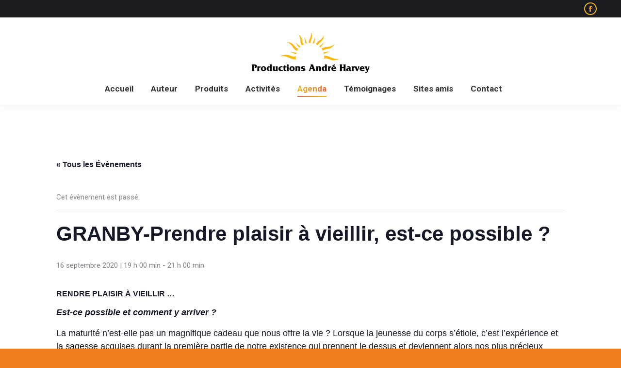

--- FILE ---
content_type: text/html; charset=UTF-8
request_url: https://andreharvey.info/agenda/granby-prendre-plaisir-a-vieillir-est-ce-possible/
body_size: 20591
content:
<!DOCTYPE html>
<!--[if !(IE 6) | !(IE 7) | !(IE 8)  ]><!-->
<html lang="fr-CA" class="no-js">
<!--<![endif]-->
<head>
	<meta charset="UTF-8" />
				<meta name="viewport" content="width=device-width, initial-scale=1, maximum-scale=1, user-scalable=0"/>
			<meta name="theme-color" content="#efb71c"/>	<link rel="profile" href="https://gmpg.org/xfn/11" />
	<link rel='stylesheet' id='tribe-events-views-v2-bootstrap-datepicker-styles-css' href='https://andreharvey.info/wp-content/plugins/the-events-calendar/vendor/bootstrap-datepicker/css/bootstrap-datepicker.standalone.min.css?ver=6.15.15' media='all' />
<link rel='stylesheet' id='tec-variables-skeleton-css' href='https://andreharvey.info/wp-content/plugins/the-events-calendar/common/build/css/variables-skeleton.css?ver=6.10.2' media='all' />
<link rel='stylesheet' id='tribe-common-skeleton-style-css' href='https://andreharvey.info/wp-content/plugins/the-events-calendar/common/build/css/common-skeleton.css?ver=6.10.2' media='all' />
<link rel='stylesheet' id='tribe-tooltipster-css-css' href='https://andreharvey.info/wp-content/plugins/the-events-calendar/common/vendor/tooltipster/tooltipster.bundle.min.css?ver=6.10.2' media='all' />
<link rel='stylesheet' id='tribe-events-views-v2-skeleton-css' href='https://andreharvey.info/wp-content/plugins/the-events-calendar/build/css/views-skeleton.css?ver=6.15.15' media='all' />
<link rel='stylesheet' id='tec-variables-full-css' href='https://andreharvey.info/wp-content/plugins/the-events-calendar/common/build/css/variables-full.css?ver=6.10.2' media='all' />
<link rel='stylesheet' id='tribe-common-full-style-css' href='https://andreharvey.info/wp-content/plugins/the-events-calendar/common/build/css/common-full.css?ver=6.10.2' media='all' />
<link rel='stylesheet' id='tribe-events-views-v2-full-css' href='https://andreharvey.info/wp-content/plugins/the-events-calendar/build/css/views-full.css?ver=6.15.15' media='all' />
<link rel='stylesheet' id='tribe-events-views-v2-print-css' href='https://andreharvey.info/wp-content/plugins/the-events-calendar/build/css/views-print.css?ver=6.15.15' media='print' />
<meta name='robots' content='index, follow, max-image-preview:large, max-snippet:-1, max-video-preview:-1' />

	<!-- This site is optimized with the Yoast SEO plugin v26.8 - https://yoast.com/product/yoast-seo-wordpress/ -->
	<title>GRANBY-Prendre plaisir à vieillir, est-ce possible ? - Productions André Harvey</title>
	<link rel="canonical" href="https://andreharvey.info/agenda/granby-prendre-plaisir-a-vieillir-est-ce-possible/" />
	<meta property="og:locale" content="fr_CA" />
	<meta property="og:type" content="article" />
	<meta property="og:title" content="GRANBY-Prendre plaisir à vieillir, est-ce possible ? - Productions André Harvey" />
	<meta property="og:description" content="RENDRE PLAISIR À VIEILLIR … Est-ce possible et comment y arriver ? La maturité n’est-elle pas un magnifique cadeau que nous offre la vie ? Lorsque la jeunesse du corps&hellip;" />
	<meta property="og:url" content="https://andreharvey.info/agenda/granby-prendre-plaisir-a-vieillir-est-ce-possible/" />
	<meta property="og:site_name" content="Productions André Harvey" />
	<meta property="article:modified_time" content="2020-03-02T14:22:32+00:00" />
	<meta name="twitter:card" content="summary_large_image" />
	<meta name="twitter:label1" content="Estimation du temps de lecture" />
	<meta name="twitter:data1" content="1 minute" />
	<script type="application/ld+json" class="yoast-schema-graph">{"@context":"https://schema.org","@graph":[{"@type":"WebPage","@id":"https://andreharvey.info/agenda/granby-prendre-plaisir-a-vieillir-est-ce-possible/","url":"https://andreharvey.info/agenda/granby-prendre-plaisir-a-vieillir-est-ce-possible/","name":"GRANBY-Prendre plaisir à vieillir, est-ce possible ? - Productions André Harvey","isPartOf":{"@id":"https://andreharvey.info/#website"},"datePublished":"2020-03-02T14:03:26+00:00","dateModified":"2020-03-02T14:22:32+00:00","breadcrumb":{"@id":"https://andreharvey.info/agenda/granby-prendre-plaisir-a-vieillir-est-ce-possible/#breadcrumb"},"inLanguage":"fr-CA","potentialAction":[{"@type":"ReadAction","target":["https://andreharvey.info/agenda/granby-prendre-plaisir-a-vieillir-est-ce-possible/"]}]},{"@type":"BreadcrumbList","@id":"https://andreharvey.info/agenda/granby-prendre-plaisir-a-vieillir-est-ce-possible/#breadcrumb","itemListElement":[{"@type":"ListItem","position":1,"name":"Accueil","item":"https://andreharvey.info/"},{"@type":"ListItem","position":2,"name":"Events","item":"https://andreharvey.info/agendas/"},{"@type":"ListItem","position":3,"name":"GRANBY-Prendre plaisir à vieillir, est-ce possible ?"}]},{"@type":"WebSite","@id":"https://andreharvey.info/#website","url":"https://andreharvey.info/","name":"Productions André Harvey","description":"","potentialAction":[{"@type":"SearchAction","target":{"@type":"EntryPoint","urlTemplate":"https://andreharvey.info/?s={search_term_string}"},"query-input":{"@type":"PropertyValueSpecification","valueRequired":true,"valueName":"search_term_string"}}],"inLanguage":"fr-CA"},{"@type":"Event","name":"GRANBY-Prendre plaisir à vieillir, est-ce possible ?","description":"RENDRE PLAISIR À VIEILLIR … Est-ce possible et comment y arriver ? La maturité n’est-elle pas un magnifique cadeau que nous offre la vie ? Lorsque la jeunesse du corps&hellip;","url":"https://andreharvey.info/agenda/granby-prendre-plaisir-a-vieillir-est-ce-possible/","eventAttendanceMode":"https://schema.org/OfflineEventAttendanceMode","eventStatus":"https://schema.org/EventScheduled","startDate":"2020-09-16T19:00:00+00:00","endDate":"2020-09-16T21:00:00+00:00","location":{"@type":"Place","name":"Centre Jean-Paul-Régimbald","description":"","url":"","address":{"@type":"PostalAddress","streetAddress":"200, boul. Robert","addressLocality":"Granby","addressRegion":"QC - Québec","postalCode":"J2H 0R2","addressCountry":"Canada"},"telephone":"","sameAs":"https://maisontrinitaires.com"},"organizer":{"@type":"Person","name":"Danielle Larouche","description":"","url":"https://maisontrinitaires.com","telephone":"450-372-5125","email":"&#100;&#97;&#110;&#105;e&#108;&#108;e.larou&#99;he&#64;t&#114;&#105;nit&#97;i&#114;es&#46;&#99;om"},"@id":"https://andreharvey.info/agenda/granby-prendre-plaisir-a-vieillir-est-ce-possible/#event","mainEntityOfPage":{"@id":"https://andreharvey.info/agenda/granby-prendre-plaisir-a-vieillir-est-ce-possible/"}}]}</script>
	<!-- / Yoast SEO plugin. -->


<link rel='dns-prefetch' href='//cdnjs.cloudflare.com' />
<link rel='dns-prefetch' href='//fonts.googleapis.com' />
<link rel="alternate" type="application/rss+xml" title="Productions André Harvey &raquo; Flux" href="https://andreharvey.info/feed/" />
<link rel="alternate" type="application/rss+xml" title="Productions André Harvey &raquo; Flux des commentaires" href="https://andreharvey.info/comments/feed/" />
<link rel="alternate" type="text/calendar" title="Productions André Harvey &raquo; Flux iCal" href="https://andreharvey.info/agendas/?ical=1" />
<link rel="alternate" type="application/rss+xml" title="Productions André Harvey &raquo; GRANBY-Prendre plaisir à vieillir, est-ce possible ? Flux des commentaires" href="https://andreharvey.info/agenda/granby-prendre-plaisir-a-vieillir-est-ce-possible/feed/" />
<link rel="alternate" title="oEmbed (JSON)" type="application/json+oembed" href="https://andreharvey.info/wp-json/oembed/1.0/embed?url=https%3A%2F%2Fandreharvey.info%2Fagenda%2Fgranby-prendre-plaisir-a-vieillir-est-ce-possible%2F" />
<link rel="alternate" title="oEmbed (XML)" type="text/xml+oembed" href="https://andreharvey.info/wp-json/oembed/1.0/embed?url=https%3A%2F%2Fandreharvey.info%2Fagenda%2Fgranby-prendre-plaisir-a-vieillir-est-ce-possible%2F&#038;format=xml" />
<style id='wp-img-auto-sizes-contain-inline-css'>
img:is([sizes=auto i],[sizes^="auto," i]){contain-intrinsic-size:3000px 1500px}
/*# sourceURL=wp-img-auto-sizes-contain-inline-css */
</style>
<link rel='stylesheet' id='tribe-events-v2-single-skeleton-css' href='https://andreharvey.info/wp-content/plugins/the-events-calendar/build/css/tribe-events-single-skeleton.css?ver=6.15.15' media='all' />
<link rel='stylesheet' id='tribe-events-v2-single-skeleton-full-css' href='https://andreharvey.info/wp-content/plugins/the-events-calendar/build/css/tribe-events-single-full.css?ver=6.15.15' media='all' />
<style id='wp-emoji-styles-inline-css'>

	img.wp-smiley, img.emoji {
		display: inline !important;
		border: none !important;
		box-shadow: none !important;
		height: 1em !important;
		width: 1em !important;
		margin: 0 0.07em !important;
		vertical-align: -0.1em !important;
		background: none !important;
		padding: 0 !important;
	}
/*# sourceURL=wp-emoji-styles-inline-css */
</style>
<link rel='stylesheet' id='wp-block-library-css' href='https://andreharvey.info/wp-includes/css/dist/block-library/style.min.css?ver=6.9' media='all' />
<link rel='stylesheet' id='wc-blocks-style-css' href='https://andreharvey.info/wp-content/plugins/woocommerce/assets/client/blocks/wc-blocks.css?ver=wc-10.4.3' media='all' />
<style id='global-styles-inline-css'>
:root{--wp--preset--aspect-ratio--square: 1;--wp--preset--aspect-ratio--4-3: 4/3;--wp--preset--aspect-ratio--3-4: 3/4;--wp--preset--aspect-ratio--3-2: 3/2;--wp--preset--aspect-ratio--2-3: 2/3;--wp--preset--aspect-ratio--16-9: 16/9;--wp--preset--aspect-ratio--9-16: 9/16;--wp--preset--color--black: #000000;--wp--preset--color--cyan-bluish-gray: #abb8c3;--wp--preset--color--white: #FFF;--wp--preset--color--pale-pink: #f78da7;--wp--preset--color--vivid-red: #cf2e2e;--wp--preset--color--luminous-vivid-orange: #ff6900;--wp--preset--color--luminous-vivid-amber: #fcb900;--wp--preset--color--light-green-cyan: #7bdcb5;--wp--preset--color--vivid-green-cyan: #00d084;--wp--preset--color--pale-cyan-blue: #8ed1fc;--wp--preset--color--vivid-cyan-blue: #0693e3;--wp--preset--color--vivid-purple: #9b51e0;--wp--preset--color--accent: #efb71c;--wp--preset--color--dark-gray: #111;--wp--preset--color--light-gray: #767676;--wp--preset--gradient--vivid-cyan-blue-to-vivid-purple: linear-gradient(135deg,rgb(6,147,227) 0%,rgb(155,81,224) 100%);--wp--preset--gradient--light-green-cyan-to-vivid-green-cyan: linear-gradient(135deg,rgb(122,220,180) 0%,rgb(0,208,130) 100%);--wp--preset--gradient--luminous-vivid-amber-to-luminous-vivid-orange: linear-gradient(135deg,rgb(252,185,0) 0%,rgb(255,105,0) 100%);--wp--preset--gradient--luminous-vivid-orange-to-vivid-red: linear-gradient(135deg,rgb(255,105,0) 0%,rgb(207,46,46) 100%);--wp--preset--gradient--very-light-gray-to-cyan-bluish-gray: linear-gradient(135deg,rgb(238,238,238) 0%,rgb(169,184,195) 100%);--wp--preset--gradient--cool-to-warm-spectrum: linear-gradient(135deg,rgb(74,234,220) 0%,rgb(151,120,209) 20%,rgb(207,42,186) 40%,rgb(238,44,130) 60%,rgb(251,105,98) 80%,rgb(254,248,76) 100%);--wp--preset--gradient--blush-light-purple: linear-gradient(135deg,rgb(255,206,236) 0%,rgb(152,150,240) 100%);--wp--preset--gradient--blush-bordeaux: linear-gradient(135deg,rgb(254,205,165) 0%,rgb(254,45,45) 50%,rgb(107,0,62) 100%);--wp--preset--gradient--luminous-dusk: linear-gradient(135deg,rgb(255,203,112) 0%,rgb(199,81,192) 50%,rgb(65,88,208) 100%);--wp--preset--gradient--pale-ocean: linear-gradient(135deg,rgb(255,245,203) 0%,rgb(182,227,212) 50%,rgb(51,167,181) 100%);--wp--preset--gradient--electric-grass: linear-gradient(135deg,rgb(202,248,128) 0%,rgb(113,206,126) 100%);--wp--preset--gradient--midnight: linear-gradient(135deg,rgb(2,3,129) 0%,rgb(40,116,252) 100%);--wp--preset--font-size--small: 13px;--wp--preset--font-size--medium: 20px;--wp--preset--font-size--large: 36px;--wp--preset--font-size--x-large: 42px;--wp--preset--spacing--20: 0.44rem;--wp--preset--spacing--30: 0.67rem;--wp--preset--spacing--40: 1rem;--wp--preset--spacing--50: 1.5rem;--wp--preset--spacing--60: 2.25rem;--wp--preset--spacing--70: 3.38rem;--wp--preset--spacing--80: 5.06rem;--wp--preset--shadow--natural: 6px 6px 9px rgba(0, 0, 0, 0.2);--wp--preset--shadow--deep: 12px 12px 50px rgba(0, 0, 0, 0.4);--wp--preset--shadow--sharp: 6px 6px 0px rgba(0, 0, 0, 0.2);--wp--preset--shadow--outlined: 6px 6px 0px -3px rgb(255, 255, 255), 6px 6px rgb(0, 0, 0);--wp--preset--shadow--crisp: 6px 6px 0px rgb(0, 0, 0);}:where(.is-layout-flex){gap: 0.5em;}:where(.is-layout-grid){gap: 0.5em;}body .is-layout-flex{display: flex;}.is-layout-flex{flex-wrap: wrap;align-items: center;}.is-layout-flex > :is(*, div){margin: 0;}body .is-layout-grid{display: grid;}.is-layout-grid > :is(*, div){margin: 0;}:where(.wp-block-columns.is-layout-flex){gap: 2em;}:where(.wp-block-columns.is-layout-grid){gap: 2em;}:where(.wp-block-post-template.is-layout-flex){gap: 1.25em;}:where(.wp-block-post-template.is-layout-grid){gap: 1.25em;}.has-black-color{color: var(--wp--preset--color--black) !important;}.has-cyan-bluish-gray-color{color: var(--wp--preset--color--cyan-bluish-gray) !important;}.has-white-color{color: var(--wp--preset--color--white) !important;}.has-pale-pink-color{color: var(--wp--preset--color--pale-pink) !important;}.has-vivid-red-color{color: var(--wp--preset--color--vivid-red) !important;}.has-luminous-vivid-orange-color{color: var(--wp--preset--color--luminous-vivid-orange) !important;}.has-luminous-vivid-amber-color{color: var(--wp--preset--color--luminous-vivid-amber) !important;}.has-light-green-cyan-color{color: var(--wp--preset--color--light-green-cyan) !important;}.has-vivid-green-cyan-color{color: var(--wp--preset--color--vivid-green-cyan) !important;}.has-pale-cyan-blue-color{color: var(--wp--preset--color--pale-cyan-blue) !important;}.has-vivid-cyan-blue-color{color: var(--wp--preset--color--vivid-cyan-blue) !important;}.has-vivid-purple-color{color: var(--wp--preset--color--vivid-purple) !important;}.has-black-background-color{background-color: var(--wp--preset--color--black) !important;}.has-cyan-bluish-gray-background-color{background-color: var(--wp--preset--color--cyan-bluish-gray) !important;}.has-white-background-color{background-color: var(--wp--preset--color--white) !important;}.has-pale-pink-background-color{background-color: var(--wp--preset--color--pale-pink) !important;}.has-vivid-red-background-color{background-color: var(--wp--preset--color--vivid-red) !important;}.has-luminous-vivid-orange-background-color{background-color: var(--wp--preset--color--luminous-vivid-orange) !important;}.has-luminous-vivid-amber-background-color{background-color: var(--wp--preset--color--luminous-vivid-amber) !important;}.has-light-green-cyan-background-color{background-color: var(--wp--preset--color--light-green-cyan) !important;}.has-vivid-green-cyan-background-color{background-color: var(--wp--preset--color--vivid-green-cyan) !important;}.has-pale-cyan-blue-background-color{background-color: var(--wp--preset--color--pale-cyan-blue) !important;}.has-vivid-cyan-blue-background-color{background-color: var(--wp--preset--color--vivid-cyan-blue) !important;}.has-vivid-purple-background-color{background-color: var(--wp--preset--color--vivid-purple) !important;}.has-black-border-color{border-color: var(--wp--preset--color--black) !important;}.has-cyan-bluish-gray-border-color{border-color: var(--wp--preset--color--cyan-bluish-gray) !important;}.has-white-border-color{border-color: var(--wp--preset--color--white) !important;}.has-pale-pink-border-color{border-color: var(--wp--preset--color--pale-pink) !important;}.has-vivid-red-border-color{border-color: var(--wp--preset--color--vivid-red) !important;}.has-luminous-vivid-orange-border-color{border-color: var(--wp--preset--color--luminous-vivid-orange) !important;}.has-luminous-vivid-amber-border-color{border-color: var(--wp--preset--color--luminous-vivid-amber) !important;}.has-light-green-cyan-border-color{border-color: var(--wp--preset--color--light-green-cyan) !important;}.has-vivid-green-cyan-border-color{border-color: var(--wp--preset--color--vivid-green-cyan) !important;}.has-pale-cyan-blue-border-color{border-color: var(--wp--preset--color--pale-cyan-blue) !important;}.has-vivid-cyan-blue-border-color{border-color: var(--wp--preset--color--vivid-cyan-blue) !important;}.has-vivid-purple-border-color{border-color: var(--wp--preset--color--vivid-purple) !important;}.has-vivid-cyan-blue-to-vivid-purple-gradient-background{background: var(--wp--preset--gradient--vivid-cyan-blue-to-vivid-purple) !important;}.has-light-green-cyan-to-vivid-green-cyan-gradient-background{background: var(--wp--preset--gradient--light-green-cyan-to-vivid-green-cyan) !important;}.has-luminous-vivid-amber-to-luminous-vivid-orange-gradient-background{background: var(--wp--preset--gradient--luminous-vivid-amber-to-luminous-vivid-orange) !important;}.has-luminous-vivid-orange-to-vivid-red-gradient-background{background: var(--wp--preset--gradient--luminous-vivid-orange-to-vivid-red) !important;}.has-very-light-gray-to-cyan-bluish-gray-gradient-background{background: var(--wp--preset--gradient--very-light-gray-to-cyan-bluish-gray) !important;}.has-cool-to-warm-spectrum-gradient-background{background: var(--wp--preset--gradient--cool-to-warm-spectrum) !important;}.has-blush-light-purple-gradient-background{background: var(--wp--preset--gradient--blush-light-purple) !important;}.has-blush-bordeaux-gradient-background{background: var(--wp--preset--gradient--blush-bordeaux) !important;}.has-luminous-dusk-gradient-background{background: var(--wp--preset--gradient--luminous-dusk) !important;}.has-pale-ocean-gradient-background{background: var(--wp--preset--gradient--pale-ocean) !important;}.has-electric-grass-gradient-background{background: var(--wp--preset--gradient--electric-grass) !important;}.has-midnight-gradient-background{background: var(--wp--preset--gradient--midnight) !important;}.has-small-font-size{font-size: var(--wp--preset--font-size--small) !important;}.has-medium-font-size{font-size: var(--wp--preset--font-size--medium) !important;}.has-large-font-size{font-size: var(--wp--preset--font-size--large) !important;}.has-x-large-font-size{font-size: var(--wp--preset--font-size--x-large) !important;}
/*# sourceURL=global-styles-inline-css */
</style>

<style id='classic-theme-styles-inline-css'>
/*! This file is auto-generated */
.wp-block-button__link{color:#fff;background-color:#32373c;border-radius:9999px;box-shadow:none;text-decoration:none;padding:calc(.667em + 2px) calc(1.333em + 2px);font-size:1.125em}.wp-block-file__button{background:#32373c;color:#fff;text-decoration:none}
/*# sourceURL=/wp-includes/css/classic-themes.min.css */
</style>
<link rel='stylesheet' id='edd-blocks-css' href='https://andreharvey.info/wp-content/plugins/easy-digital-downloads/includes/blocks/assets/css/edd-blocks.css?ver=3.6.4' media='all' />
<link rel='stylesheet' id='contact-form-7-css' href='https://andreharvey.info/wp-content/plugins/contact-form-7/includes/css/styles.css?ver=6.1.4' media='all' />
<style id='contact-form-7-inline-css'>
.wpcf7 .wpcf7-recaptcha iframe {margin-bottom: 0;}.wpcf7 .wpcf7-recaptcha[data-align="center"] > div {margin: 0 auto;}.wpcf7 .wpcf7-recaptcha[data-align="right"] > div {margin: 0 0 0 auto;}
/*# sourceURL=contact-form-7-inline-css */
</style>
<link rel='stylesheet' id='go-pricing-styles-css' href='https://andreharvey.info/wp-content/plugins/go_pricing/assets/css/go_pricing_styles.css?ver=3.4' media='all' />
<style id='woocommerce-inline-inline-css'>
.woocommerce form .form-row .required { visibility: visible; }
/*# sourceURL=woocommerce-inline-inline-css */
</style>
<link rel='stylesheet' id='edd-styles-css' href='https://andreharvey.info/wp-content/plugins/easy-digital-downloads/assets/build/css/frontend/edd.min.css?ver=3.6.4' media='all' />
<link rel='stylesheet' id='the7-font-css' href='https://andreharvey.info/wp-content/themes/dt-the7/fonts/icomoon-the7-font/icomoon-the7-font.min.css?ver=14.0.1.1' media='all' />
<link rel='stylesheet' id='the7-awesome-fonts-css' href='https://andreharvey.info/wp-content/themes/dt-the7/fonts/FontAwesome/css/all.min.css?ver=14.0.1.1' media='all' />
<link rel='stylesheet' id='the7-awesome-fonts-back-css' href='https://andreharvey.info/wp-content/themes/dt-the7/fonts/FontAwesome/back-compat.min.css?ver=14.0.1.1' media='all' />
<link rel='stylesheet' id='the7-Defaults-css' href='https://andreharvey.info/wp-content/uploads/smile_fonts/Defaults/Defaults.css?ver=6.9' media='all' />
<link rel='stylesheet' id='dt-web-fonts-css' href='https://fonts.googleapis.com/css?family=Roboto:400,600,700%7CRoboto+Condensed:400,600,700' media='all' />
<link rel='stylesheet' id='dt-main-css' href='https://andreharvey.info/wp-content/themes/dt-the7/css/main.min.css?ver=14.0.1.1' media='all' />
<style id='dt-main-inline-css'>
body #load {
  display: block;
  height: 100%;
  overflow: hidden;
  position: fixed;
  width: 100%;
  z-index: 9901;
  opacity: 1;
  visibility: visible;
  transition: all .35s ease-out;
}
.load-wrap {
  width: 100%;
  height: 100%;
  background-position: center center;
  background-repeat: no-repeat;
  text-align: center;
  display: -ms-flexbox;
  display: -ms-flex;
  display: flex;
  -ms-align-items: center;
  -ms-flex-align: center;
  align-items: center;
  -ms-flex-flow: column wrap;
  flex-flow: column wrap;
  -ms-flex-pack: center;
  -ms-justify-content: center;
  justify-content: center;
}
.load-wrap > svg {
  position: absolute;
  top: 50%;
  left: 50%;
  transform: translate(-50%,-50%);
}
#load {
  background: var(--the7-elementor-beautiful-loading-bg,#ffffff);
  --the7-beautiful-spinner-color2: var(--the7-beautiful-spinner-color,rgba(51,51,51,0.3));
}

/*# sourceURL=dt-main-inline-css */
</style>
<link rel='stylesheet' id='the7-custom-scrollbar-css' href='https://andreharvey.info/wp-content/themes/dt-the7/lib/custom-scrollbar/custom-scrollbar.min.css?ver=14.0.1.1' media='all' />
<link rel='stylesheet' id='the7-wpbakery-css' href='https://andreharvey.info/wp-content/themes/dt-the7/css/wpbakery.min.css?ver=14.0.1.1' media='all' />
<link rel='stylesheet' id='the7-core-css' href='https://andreharvey.info/wp-content/plugins/dt-the7-core/assets/css/post-type.min.css?ver=2.7.12' media='all' />
<link rel='stylesheet' id='the7-css-vars-css' href='https://andreharvey.info/wp-content/uploads/the7-css/css-vars.css?ver=e1581e9d320a' media='all' />
<link rel='stylesheet' id='dt-custom-css' href='https://andreharvey.info/wp-content/uploads/the7-css/custom.css?ver=e1581e9d320a' media='all' />
<link rel='stylesheet' id='wc-dt-custom-css' href='https://andreharvey.info/wp-content/uploads/the7-css/compatibility/wc-dt-custom.css?ver=e1581e9d320a' media='all' />
<link rel='stylesheet' id='dt-media-css' href='https://andreharvey.info/wp-content/uploads/the7-css/media.css?ver=e1581e9d320a' media='all' />
<link rel='stylesheet' id='the7-mega-menu-css' href='https://andreharvey.info/wp-content/uploads/the7-css/mega-menu.css?ver=e1581e9d320a' media='all' />
<link rel='stylesheet' id='the7-elements-albums-portfolio-css' href='https://andreharvey.info/wp-content/uploads/the7-css/the7-elements-albums-portfolio.css?ver=e1581e9d320a' media='all' />
<link rel='stylesheet' id='edd-custom-css' href='https://andreharvey.info/wp-content/uploads/the7-css/compatibility/edd-custom.css?ver=e1581e9d320a' media='all' />
<link rel='stylesheet' id='the7-elements-css' href='https://andreharvey.info/wp-content/uploads/the7-css/post-type-dynamic.css?ver=e1581e9d320a' media='all' />
<link rel='stylesheet' id='style-css' href='https://andreharvey.info/wp-content/themes/dt-the7/style.css?ver=14.0.1.1' media='all' />
<script src="https://andreharvey.info/wp-includes/js/jquery/jquery.min.js?ver=3.7.1" id="jquery-core-js"></script>
<script src="https://andreharvey.info/wp-includes/js/jquery/jquery-migrate.min.js?ver=3.4.1" id="jquery-migrate-js"></script>
<script src="https://andreharvey.info/wp-content/plugins/the-events-calendar/common/build/js/tribe-common.js?ver=9c44e11f3503a33e9540" id="tribe-common-js"></script>
<script src="https://andreharvey.info/wp-content/plugins/the-events-calendar/build/js/views/breakpoints.js?ver=4208de2df2852e0b91ec" id="tribe-events-views-v2-breakpoints-js"></script>
<script id="gw-tweenmax-js-before">
var oldGS=window.GreenSockGlobals,oldGSQueue=window._gsQueue,oldGSDefine=window._gsDefine;window._gsDefine=null;delete(window._gsDefine);var gwGS=window.GreenSockGlobals={};
//# sourceURL=gw-tweenmax-js-before
</script>
<script src="https://cdnjs.cloudflare.com/ajax/libs/gsap/1.11.2/TweenMax.min.js" id="gw-tweenmax-js"></script>
<script id="gw-tweenmax-js-after">
try{window.GreenSockGlobals=null;window._gsQueue=null;window._gsDefine=null;delete(window.GreenSockGlobals);delete(window._gsQueue);delete(window._gsDefine);window.GreenSockGlobals=oldGS;window._gsQueue=oldGSQueue;window._gsDefine=oldGSDefine;}catch(e){}
//# sourceURL=gw-tweenmax-js-after
</script>
<script src="//andreharvey.info/wp-content/plugins/revslider/sr6/assets/js/rbtools.min.js?ver=6.7.38" async id="tp-tools-js"></script>
<script src="//andreharvey.info/wp-content/plugins/revslider/sr6/assets/js/rs6.min.js?ver=6.7.38" async id="revmin-js"></script>
<script src="https://andreharvey.info/wp-content/plugins/woocommerce/assets/js/jquery-blockui/jquery.blockUI.min.js?ver=2.7.0-wc.10.4.3" id="wc-jquery-blockui-js" data-wp-strategy="defer"></script>
<script id="wc-add-to-cart-js-extra">
var wc_add_to_cart_params = {"ajax_url":"/wp-admin/admin-ajax.php","wc_ajax_url":"/?wc-ajax=%%endpoint%%","i18n_view_cart":"Voir le panier","cart_url":"https://andreharvey.info/panier/","is_cart":"","cart_redirect_after_add":"no"};
//# sourceURL=wc-add-to-cart-js-extra
</script>
<script src="https://andreharvey.info/wp-content/plugins/woocommerce/assets/js/frontend/add-to-cart.min.js?ver=10.4.3" id="wc-add-to-cart-js" data-wp-strategy="defer"></script>
<script src="https://andreharvey.info/wp-content/plugins/woocommerce/assets/js/js-cookie/js.cookie.min.js?ver=2.1.4-wc.10.4.3" id="wc-js-cookie-js" defer data-wp-strategy="defer"></script>
<script id="woocommerce-js-extra">
var woocommerce_params = {"ajax_url":"/wp-admin/admin-ajax.php","wc_ajax_url":"/?wc-ajax=%%endpoint%%","i18n_password_show":"Afficher le mot de passe","i18n_password_hide":"Cacher le mot de passe"};
//# sourceURL=woocommerce-js-extra
</script>
<script src="https://andreharvey.info/wp-content/plugins/woocommerce/assets/js/frontend/woocommerce.min.js?ver=10.4.3" id="woocommerce-js" defer data-wp-strategy="defer"></script>
<script src="https://andreharvey.info/wp-content/plugins/js_composer/assets/js/vendors/woocommerce-add-to-cart.js?ver=8.7.2" id="vc_woocommerce-add-to-cart-js-js"></script>
<script id="dt-above-fold-js-extra">
var dtLocal = {"themeUrl":"https://andreharvey.info/wp-content/themes/dt-the7","passText":"Pour voir ce contenu, entrer le mots de passe:","moreButtonText":{"loading":"Chargement...","loadMore":"Charger la suite"},"postID":"1496","ajaxurl":"https://andreharvey.info/wp-admin/admin-ajax.php","REST":{"baseUrl":"https://andreharvey.info/wp-json/the7/v1","endpoints":{"sendMail":"/send-mail"}},"contactMessages":{"required":"Un ou plusieurs champs ont une erreur. S'il vous pla\u00eet, v\u00e9rifiez et essayez \u00e0 nouveau.","terms":"Please accept the privacy policy.","fillTheCaptchaError":"Please, fill the captcha."},"captchaSiteKey":"","ajaxNonce":"0560d675af","pageData":"","themeSettings":{"smoothScroll":"off","lazyLoading":false,"desktopHeader":{"height":180},"ToggleCaptionEnabled":"disabled","ToggleCaption":"Navigation","floatingHeader":{"showAfter":220,"showMenu":true,"height":60,"logo":{"showLogo":true,"html":"\u003Cimg class=\" preload-me\" src=\"https://andreharvey.info/wp-content/uploads/2018/07/LogoAH-2.png\" srcset=\"https://andreharvey.info/wp-content/uploads/2018/07/LogoAH-2.png 195w, https://andreharvey.info/wp-content/uploads/2018/07/AH_logo_V2.png 248w\" width=\"195\" height=\"72\"   sizes=\"195px\" alt=\"Productions Andr\u00e9 Harvey\" /\u003E","url":"https://andreharvey.info/"}},"topLine":{"floatingTopLine":{"logo":{"showLogo":false,"html":""}}},"mobileHeader":{"firstSwitchPoint":1170,"secondSwitchPoint":1070,"firstSwitchPointHeight":60,"secondSwitchPointHeight":60,"mobileToggleCaptionEnabled":"disabled","mobileToggleCaption":"Menu"},"stickyMobileHeaderFirstSwitch":{"logo":{"html":"\u003Cimg class=\" preload-me\" src=\"https://andreharvey.info/wp-content/uploads/2018/07/AH_logo_V6.png\" srcset=\"https://andreharvey.info/wp-content/uploads/2018/07/AH_logo_V6.png 216w, https://andreharvey.info/wp-content/uploads/2018/07/AH_logo_V6.png 216w\" width=\"216\" height=\"55\"   sizes=\"216px\" alt=\"Productions Andr\u00e9 Harvey\" /\u003E"}},"stickyMobileHeaderSecondSwitch":{"logo":{"html":"\u003Cimg class=\" preload-me\" src=\"https://andreharvey.info/wp-content/uploads/2018/07/AH_logo_V6.png\" srcset=\"https://andreharvey.info/wp-content/uploads/2018/07/AH_logo_V6.png 216w, https://andreharvey.info/wp-content/uploads/2018/07/AH_logo_V6.png 216w\" width=\"216\" height=\"55\"   sizes=\"216px\" alt=\"Productions Andr\u00e9 Harvey\" /\u003E"}},"sidebar":{"switchPoint":990},"boxedWidth":"1340px"},"VCMobileScreenWidth":"768","wcCartFragmentHash":"024ccaf212b40b1734c5ea5391be56ba"};
var dtShare = {"shareButtonText":{"facebook":"Partager sur Facebook","twitter":"Share on X","pinterest":"Pin it","linkedin":"Partager sur Linkedin","whatsapp":"Share on Whatsapp"},"overlayOpacity":"85"};
//# sourceURL=dt-above-fold-js-extra
</script>
<script src="https://andreharvey.info/wp-content/themes/dt-the7/js/above-the-fold.min.js?ver=14.0.1.1" id="dt-above-fold-js"></script>
<script src="https://andreharvey.info/wp-content/themes/dt-the7/js/compatibility/woocommerce/woocommerce.min.js?ver=14.0.1.1" id="dt-woocommerce-js"></script>
<script></script><link rel="https://api.w.org/" href="https://andreharvey.info/wp-json/" /><link rel="alternate" title="JSON" type="application/json" href="https://andreharvey.info/wp-json/wp/v2/tribe_events/1496" /><link rel="EditURI" type="application/rsd+xml" title="RSD" href="https://andreharvey.info/xmlrpc.php?rsd" />
<link rel='shortlink' href='https://andreharvey.info/?p=1496' />
<meta name="tec-api-version" content="v1"><meta name="tec-api-origin" content="https://andreharvey.info"><link rel="alternate" href="https://andreharvey.info/wp-json/tribe/events/v1/events/1496" /><meta name="generator" content="Easy Digital Downloads v3.6.4" />
	<noscript><style>.woocommerce-product-gallery{ opacity: 1 !important; }</style></noscript>
	<meta name="generator" content="Powered by WPBakery Page Builder - drag and drop page builder for WordPress."/>
<meta name="generator" content="Powered by Slider Revolution 6.7.38 - responsive, Mobile-Friendly Slider Plugin for WordPress with comfortable drag and drop interface." />
<script type="text/javascript" id="the7-loader-script">
document.addEventListener("DOMContentLoaded", function(event) {
	var load = document.getElementById("load");
	if(!load.classList.contains('loader-removed')){
		var removeLoading = setTimeout(function() {
			load.className += " loader-removed";
		}, 300);
	}
});
</script>
		<link rel="icon" href="https://andreharvey.info/wp-content/uploads/2018/11/favicon.png" type="image/png" sizes="16x16"/><link rel="icon" href="https://andreharvey.info/wp-content/uploads/2018/11/logo_pah32x32.png" type="image/png" sizes="32x32"/><script>function setREVStartSize(e){
			//window.requestAnimationFrame(function() {
				window.RSIW = window.RSIW===undefined ? window.innerWidth : window.RSIW;
				window.RSIH = window.RSIH===undefined ? window.innerHeight : window.RSIH;
				try {
					var pw = document.getElementById(e.c).parentNode.offsetWidth,
						newh;
					pw = pw===0 || isNaN(pw) || (e.l=="fullwidth" || e.layout=="fullwidth") ? window.RSIW : pw;
					e.tabw = e.tabw===undefined ? 0 : parseInt(e.tabw);
					e.thumbw = e.thumbw===undefined ? 0 : parseInt(e.thumbw);
					e.tabh = e.tabh===undefined ? 0 : parseInt(e.tabh);
					e.thumbh = e.thumbh===undefined ? 0 : parseInt(e.thumbh);
					e.tabhide = e.tabhide===undefined ? 0 : parseInt(e.tabhide);
					e.thumbhide = e.thumbhide===undefined ? 0 : parseInt(e.thumbhide);
					e.mh = e.mh===undefined || e.mh=="" || e.mh==="auto" ? 0 : parseInt(e.mh,0);
					if(e.layout==="fullscreen" || e.l==="fullscreen")
						newh = Math.max(e.mh,window.RSIH);
					else{
						e.gw = Array.isArray(e.gw) ? e.gw : [e.gw];
						for (var i in e.rl) if (e.gw[i]===undefined || e.gw[i]===0) e.gw[i] = e.gw[i-1];
						e.gh = e.el===undefined || e.el==="" || (Array.isArray(e.el) && e.el.length==0)? e.gh : e.el;
						e.gh = Array.isArray(e.gh) ? e.gh : [e.gh];
						for (var i in e.rl) if (e.gh[i]===undefined || e.gh[i]===0) e.gh[i] = e.gh[i-1];
											
						var nl = new Array(e.rl.length),
							ix = 0,
							sl;
						e.tabw = e.tabhide>=pw ? 0 : e.tabw;
						e.thumbw = e.thumbhide>=pw ? 0 : e.thumbw;
						e.tabh = e.tabhide>=pw ? 0 : e.tabh;
						e.thumbh = e.thumbhide>=pw ? 0 : e.thumbh;
						for (var i in e.rl) nl[i] = e.rl[i]<window.RSIW ? 0 : e.rl[i];
						sl = nl[0];
						for (var i in nl) if (sl>nl[i] && nl[i]>0) { sl = nl[i]; ix=i;}
						var m = pw>(e.gw[ix]+e.tabw+e.thumbw) ? 1 : (pw-(e.tabw+e.thumbw)) / (e.gw[ix]);
						newh =  (e.gh[ix] * m) + (e.tabh + e.thumbh);
					}
					var el = document.getElementById(e.c);
					if (el!==null && el) el.style.height = newh+"px";
					el = document.getElementById(e.c+"_wrapper");
					if (el!==null && el) {
						el.style.height = newh+"px";
						el.style.display = "block";
					}
				} catch(e){
					console.log("Failure at Presize of Slider:" + e)
				}
			//});
		  };</script>
		<style id="wp-custom-css">
			.product_meta .posted_in {
    position: relative;
    margin: 0 6px 5px 0;
    padding: 0 9px 0 0;
			display: none;
}		</style>
		<noscript><style> .wpb_animate_when_almost_visible { opacity: 1; }</style></noscript><link rel='stylesheet' id='rs-plugin-settings-css' href='//andreharvey.info/wp-content/plugins/revslider/sr6/assets/css/rs6.css?ver=6.7.38' media='all' />
<style id='rs-plugin-settings-inline-css'>
#rs-demo-id {}
/*# sourceURL=rs-plugin-settings-inline-css */
</style>
</head>
<body data-rsssl=1 id="the7-body" class="wp-singular tribe_events-template-default single single-tribe_events postid-1496 wp-embed-responsive wp-theme-dt-the7 theme-dt-the7 the7-core-ver-2.7.12 woocommerce-no-js tribe-events-page-template tribe-no-js tribe-filter-live edd-js-none dt-responsive-on right-mobile-menu-close-icon ouside-menu-close-icon mobile-hamburger-close-bg-enable mobile-hamburger-close-bg-hover-enable  fade-medium-mobile-menu-close-icon fade-medium-menu-close-icon accent-gradient srcset-enabled btn-flat custom-btn-color custom-btn-hover-color phantom-fade phantom-shadow-decoration phantom-custom-logo-on sticky-mobile-header top-header first-switch-logo-left first-switch-menu-right second-switch-logo-left second-switch-menu-right right-mobile-menu layzr-loading-on popup-message-style the7-ver-14.0.1.1 dt-fa-compatibility wpb-js-composer js-comp-ver-8.7.2 vc_responsive events-single tribe-events-style-full tribe-events-style-theme">
	<style>.edd-js-none .edd-has-js, .edd-js .edd-no-js, body.edd-js input.edd-no-js { display: none; }</style>
	<script>/* <![CDATA[ */(function(){var c = document.body.classList;c.remove('edd-js-none');c.add('edd-js');})();/* ]]> */</script>
	<!-- The7 14.0.1.1 -->
<div id="load" class="spinner-loader">
	<div class="load-wrap"><style type="text/css">
    [class*="the7-spinner-animate-"]{
        animation: spinner-animation 1s cubic-bezier(1,1,1,1) infinite;
        x:46.5px;
        y:40px;
        width:7px;
        height:20px;
        fill:var(--the7-beautiful-spinner-color2);
        opacity: 0.2;
    }
    .the7-spinner-animate-2{
        animation-delay: 0.083s;
    }
    .the7-spinner-animate-3{
        animation-delay: 0.166s;
    }
    .the7-spinner-animate-4{
         animation-delay: 0.25s;
    }
    .the7-spinner-animate-5{
         animation-delay: 0.33s;
    }
    .the7-spinner-animate-6{
         animation-delay: 0.416s;
    }
    .the7-spinner-animate-7{
         animation-delay: 0.5s;
    }
    .the7-spinner-animate-8{
         animation-delay: 0.58s;
    }
    .the7-spinner-animate-9{
         animation-delay: 0.666s;
    }
    .the7-spinner-animate-10{
         animation-delay: 0.75s;
    }
    .the7-spinner-animate-11{
        animation-delay: 0.83s;
    }
    .the7-spinner-animate-12{
        animation-delay: 0.916s;
    }
    @keyframes spinner-animation{
        from {
            opacity: 1;
        }
        to{
            opacity: 0;
        }
    }
</style>
<svg width="75px" height="75px" xmlns="http://www.w3.org/2000/svg" viewBox="0 0 100 100" preserveAspectRatio="xMidYMid">
	<rect class="the7-spinner-animate-1" rx="5" ry="5" transform="rotate(0 50 50) translate(0 -30)"></rect>
	<rect class="the7-spinner-animate-2" rx="5" ry="5" transform="rotate(30 50 50) translate(0 -30)"></rect>
	<rect class="the7-spinner-animate-3" rx="5" ry="5" transform="rotate(60 50 50) translate(0 -30)"></rect>
	<rect class="the7-spinner-animate-4" rx="5" ry="5" transform="rotate(90 50 50) translate(0 -30)"></rect>
	<rect class="the7-spinner-animate-5" rx="5" ry="5" transform="rotate(120 50 50) translate(0 -30)"></rect>
	<rect class="the7-spinner-animate-6" rx="5" ry="5" transform="rotate(150 50 50) translate(0 -30)"></rect>
	<rect class="the7-spinner-animate-7" rx="5" ry="5" transform="rotate(180 50 50) translate(0 -30)"></rect>
	<rect class="the7-spinner-animate-8" rx="5" ry="5" transform="rotate(210 50 50) translate(0 -30)"></rect>
	<rect class="the7-spinner-animate-9" rx="5" ry="5" transform="rotate(240 50 50) translate(0 -30)"></rect>
	<rect class="the7-spinner-animate-10" rx="5" ry="5" transform="rotate(270 50 50) translate(0 -30)"></rect>
	<rect class="the7-spinner-animate-11" rx="5" ry="5" transform="rotate(300 50 50) translate(0 -30)"></rect>
	<rect class="the7-spinner-animate-12" rx="5" ry="5" transform="rotate(330 50 50) translate(0 -30)"></rect>
</svg></div>
</div>
<div id="page" >
	<a class="skip-link screen-reader-text" href="#content">Skip to content</a>

<div class="masthead classic-header center logo-center widgets full-height shadow-decoration shadow-mobile-header-decoration medium-mobile-menu-icon dt-parent-menu-clickable show-sub-menu-on-hover show-device-logo show-mobile-logo" >

	<div class="top-bar top-bar-line-hide">
	<div class="top-bar-bg" ></div>
	<div class="left-widgets mini-widgets"><span class="mini-contacts phone hide-on-desktop in-menu-first-switch in-menu-second-switch"><i class="fa-fw the7-mw-icon-phone-bold"></i>Tél.: (418) 575-7943</span><span class="mini-contacts address hide-on-desktop near-logo-first-switch hide-on-second-switch"><i class="fa-fw the7-mw-icon-address-bold"></i>Productions André Harvey 19, rue Rioux, Québec, Qc, Canada G1K 9H8</span></div><div class="right-widgets mini-widgets"><div class="soc-ico show-on-desktop in-menu-first-switch in-menu-second-switch disabled-bg accent-border border-on hover-accent-bg hover-disabled-border  hover-border-off"><a title="Facebook page opens in new window" href="https://fr-ca.facebook.com/andre.harvey.54" target="_blank" class="facebook"><span class="soc-font-icon"></span><span class="screen-reader-text">Facebook page opens in new window</span></a></div></div></div>

	<header class="header-bar" role="banner">

		<div class="branding">
	<div id="site-title" class="assistive-text">Productions André Harvey</div>
	<div id="site-description" class="assistive-text"></div>
	<a class="" href="https://andreharvey.info/"><img class=" preload-me" src="https://andreharvey.info/wp-content/uploads/2018/07/AH_logo_V2.png" srcset="https://andreharvey.info/wp-content/uploads/2018/07/AH_logo_V2.png 248w, https://andreharvey.info/wp-content/uploads/2018/07/AH_logo_V2.png 248w" width="248" height="87"   sizes="248px" alt="Productions André Harvey" /><img class="mobile-logo preload-me" src="https://andreharvey.info/wp-content/uploads/2018/07/AH_logo_V6.png" srcset="https://andreharvey.info/wp-content/uploads/2018/07/AH_logo_V6.png 216w, https://andreharvey.info/wp-content/uploads/2018/07/AH_logo_V6.png 216w" width="216" height="55"   sizes="216px" alt="Productions André Harvey" /></a><div class="mini-widgets"></div><div class="mini-widgets"></div></div>

		<nav class="navigation">

			<ul id="primary-menu" class="main-nav underline-decoration upwards-line gradient-hover outside-item-remove-margin"><li class="menu-item menu-item-type-custom menu-item-object-custom menu-item-home menu-item-118 first depth-0"><a href='https://andreharvey.info/' data-level='1'><span class="menu-item-text"><span class="menu-text">Accueil</span></span></a></li> <li class="menu-item menu-item-type-post_type menu-item-object-page menu-item-645 depth-0"><a href='https://andreharvey.info/auteur/' data-level='1'><span class="menu-item-text"><span class="menu-text">Auteur</span></span></a></li> <li class="menu-item menu-item-type-custom menu-item-object-custom menu-item-has-children menu-item-92 has-children depth-0"><a href='#' data-level='1' aria-haspopup='true' aria-expanded='false'><span class="menu-item-text"><span class="menu-text">Produits</span></span></a><ul class="sub-nav gradient-hover hover-style-bg level-arrows-on" role="group"><li class="menu-item menu-item-type-post_type menu-item-object-page menu-item-45 first depth-1"><a href='https://andreharvey.info/livres-version-papier/' data-level='2'><span class="menu-item-text"><span class="menu-text">Livres (version papier)</span></span></a></li> <li class="menu-item menu-item-type-post_type menu-item-object-page menu-item-552 depth-1"><a href='https://andreharvey.info/livres-version-numerique/' data-level='2'><span class="menu-item-text"><span class="menu-text">Livres (version numérique)</span></span></a></li> <li class="menu-item menu-item-type-post_type menu-item-object-page menu-item-425 depth-1"><a href='https://andreharvey.info/livres-cd-de-chansons/' data-level='2'><span class="menu-item-text"><span class="menu-text">Livres / CD de chansons</span></span></a></li> <li class="menu-item menu-item-type-post_type menu-item-object-page menu-item-427 depth-1"><a href='https://andreharvey.info/livres-cd-de-conferences/' data-level='2'><span class="menu-item-text"><span class="menu-text">Livres / CD de conférences</span></span></a></li> <li class="menu-item menu-item-type-post_type menu-item-object-product menu-item-563 depth-1"><a href='https://andreharvey.info/produits/rencontre-avec-son-sage-interieur/' data-level='2'><span class="menu-item-text"><span class="menu-text">CD de méditation</span></span></a></li> <li class="menu-item menu-item-type-post_type menu-item-object-product menu-item-78 depth-1"><a href='https://andreharvey.info/produits/jeu-des-qualites/' data-level='2'><span class="menu-item-text"><span class="menu-text">Jeu des qualités</span></span></a></li> </ul></li> <li class="menu-item menu-item-type-custom menu-item-object-custom menu-item-has-children menu-item-290 has-children depth-0"><a href='#' data-level='1' aria-haspopup='true' aria-expanded='false'><span class="menu-item-text"><span class="menu-text">Activités</span></span></a><ul class="sub-nav gradient-hover hover-style-bg level-arrows-on" role="group"><li class="menu-item menu-item-type-post_type menu-item-object-page menu-item-292 first depth-1"><a href='https://andreharvey.info/conferences-spectacles/' data-level='2'><span class="menu-item-text"><span class="menu-text">Conférences-Spectacles</span></span></a></li> <li class="menu-item menu-item-type-post_type menu-item-object-page menu-item-300 depth-1"><a href='https://andreharvey.info/recital/' data-level='2'><span class="menu-item-text"><span class="menu-text">Récital</span></span></a></li> <li class="menu-item menu-item-type-post_type menu-item-object-page menu-item-299 depth-1"><a href='https://andreharvey.info/atelier/' data-level='2'><span class="menu-item-text"><span class="menu-text">Atelier</span></span></a></li> </ul></li> <li class="menu-item menu-item-type-custom menu-item-object-custom menu-item-has-children menu-item-291 has-children depth-0"><a href='#' data-level='1' aria-haspopup='true' aria-expanded='false'><span class="menu-item-text"><span class="menu-text">Agenda</span></span></a><ul class="sub-nav gradient-hover hover-style-bg level-arrows-on" role="group"><li class="menu-item menu-item-type-taxonomy menu-item-object-tribe_events_cat current-tribe_events-ancestor current-menu-parent current-tribe_events-parent menu-item-104 act first depth-1"><a href='https://andreharvey.info/agendas/categorie/canada/' data-level='2'><span class="menu-item-text"><span class="menu-text">Canada</span></span></a></li> <li class="menu-item menu-item-type-taxonomy menu-item-object-tribe_events_cat menu-item-110 depth-1"><a href='https://andreharvey.info/agendas/categorie/france/' data-level='2'><span class="menu-item-text"><span class="menu-text">France</span></span></a></li> <li class="menu-item menu-item-type-taxonomy menu-item-object-tribe_events_cat menu-item-1032 depth-1"><a href='https://andreharvey.info/agendas/categorie/belgique/' data-level='2'><span class="menu-item-text"><span class="menu-text">Belgique</span></span></a></li> </ul></li> <li class="menu-item menu-item-type-post_type menu-item-object-page menu-item-27 depth-0"><a href='https://andreharvey.info/temoignages/' data-level='1'><span class="menu-item-text"><span class="menu-text">Témoignages</span></span></a></li> <li class="menu-item menu-item-type-post_type menu-item-object-page current-tribe_events-parent menu-item-473 depth-0"><a href='https://andreharvey.info/sites-amis/' data-level='1'><span class="menu-item-text"><span class="menu-text">Sites amis</span></span></a></li> <li class="menu-item menu-item-type-post_type menu-item-object-page menu-item-472 last depth-0"><a href='https://andreharvey.info/contact/' data-level='1'><span class="menu-item-text"><span class="menu-text">Contact</span></span></a></li> </ul>
			<div class="mini-widgets"><div class="mini-search hide-on-desktop near-logo-first-switch hide-on-second-switch popup-search custom-icon"><form class="searchform mini-widget-searchform" role="search" method="get" action="https://andreharvey.info/">

	<div class="screen-reader-text">Rechercher:</div>

	
		<a href="" class="submit"><i class=" mw-icon the7-mw-icon-search-bold"></i><span>Recherche</span></a>
		<div class="popup-search-wrap">
			<input type="text" aria-label="Search" class="field searchform-s" name="s" value="" placeholder="Type and hit enter …" title="Search form"/>
			<a href="" class="search-icon"  aria-label="Search"><i class="the7-mw-icon-search-bold" aria-hidden="true"></i></a>
		</div>

			<input type="submit" class="assistive-text searchsubmit" value="Go!"/>
</form>
</div></div>
		</nav>

	</header>

</div>
<div role="navigation" aria-label="Main Menu" class="dt-mobile-header mobile-menu-show-divider">
	<div class="dt-close-mobile-menu-icon" aria-label="Close" role="button" tabindex="0"><div class="close-line-wrap"><span class="close-line"></span><span class="close-line"></span><span class="close-line"></span></div></div>	<ul id="mobile-menu" class="mobile-main-nav">
		<li class="menu-item menu-item-type-custom menu-item-object-custom menu-item-home menu-item-118 first depth-0"><a href='https://andreharvey.info/' data-level='1'><span class="menu-item-text"><span class="menu-text">Accueil</span></span></a></li> <li class="menu-item menu-item-type-post_type menu-item-object-page menu-item-645 depth-0"><a href='https://andreharvey.info/auteur/' data-level='1'><span class="menu-item-text"><span class="menu-text">Auteur</span></span></a></li> <li class="menu-item menu-item-type-custom menu-item-object-custom menu-item-has-children menu-item-92 has-children depth-0"><a href='#' data-level='1' aria-haspopup='true' aria-expanded='false'><span class="menu-item-text"><span class="menu-text">Produits</span></span></a><ul class="sub-nav gradient-hover hover-style-bg level-arrows-on" role="group"><li class="menu-item menu-item-type-post_type menu-item-object-page menu-item-45 first depth-1"><a href='https://andreharvey.info/livres-version-papier/' data-level='2'><span class="menu-item-text"><span class="menu-text">Livres (version papier)</span></span></a></li> <li class="menu-item menu-item-type-post_type menu-item-object-page menu-item-552 depth-1"><a href='https://andreharvey.info/livres-version-numerique/' data-level='2'><span class="menu-item-text"><span class="menu-text">Livres (version numérique)</span></span></a></li> <li class="menu-item menu-item-type-post_type menu-item-object-page menu-item-425 depth-1"><a href='https://andreharvey.info/livres-cd-de-chansons/' data-level='2'><span class="menu-item-text"><span class="menu-text">Livres / CD de chansons</span></span></a></li> <li class="menu-item menu-item-type-post_type menu-item-object-page menu-item-427 depth-1"><a href='https://andreharvey.info/livres-cd-de-conferences/' data-level='2'><span class="menu-item-text"><span class="menu-text">Livres / CD de conférences</span></span></a></li> <li class="menu-item menu-item-type-post_type menu-item-object-product menu-item-563 depth-1"><a href='https://andreharvey.info/produits/rencontre-avec-son-sage-interieur/' data-level='2'><span class="menu-item-text"><span class="menu-text">CD de méditation</span></span></a></li> <li class="menu-item menu-item-type-post_type menu-item-object-product menu-item-78 depth-1"><a href='https://andreharvey.info/produits/jeu-des-qualites/' data-level='2'><span class="menu-item-text"><span class="menu-text">Jeu des qualités</span></span></a></li> </ul></li> <li class="menu-item menu-item-type-custom menu-item-object-custom menu-item-has-children menu-item-290 has-children depth-0"><a href='#' data-level='1' aria-haspopup='true' aria-expanded='false'><span class="menu-item-text"><span class="menu-text">Activités</span></span></a><ul class="sub-nav gradient-hover hover-style-bg level-arrows-on" role="group"><li class="menu-item menu-item-type-post_type menu-item-object-page menu-item-292 first depth-1"><a href='https://andreharvey.info/conferences-spectacles/' data-level='2'><span class="menu-item-text"><span class="menu-text">Conférences-Spectacles</span></span></a></li> <li class="menu-item menu-item-type-post_type menu-item-object-page menu-item-300 depth-1"><a href='https://andreharvey.info/recital/' data-level='2'><span class="menu-item-text"><span class="menu-text">Récital</span></span></a></li> <li class="menu-item menu-item-type-post_type menu-item-object-page menu-item-299 depth-1"><a href='https://andreharvey.info/atelier/' data-level='2'><span class="menu-item-text"><span class="menu-text">Atelier</span></span></a></li> </ul></li> <li class="menu-item menu-item-type-custom menu-item-object-custom menu-item-has-children menu-item-291 has-children depth-0"><a href='#' data-level='1' aria-haspopup='true' aria-expanded='false'><span class="menu-item-text"><span class="menu-text">Agenda</span></span></a><ul class="sub-nav gradient-hover hover-style-bg level-arrows-on" role="group"><li class="menu-item menu-item-type-taxonomy menu-item-object-tribe_events_cat current-tribe_events-ancestor current-menu-parent current-tribe_events-parent menu-item-104 act first depth-1"><a href='https://andreharvey.info/agendas/categorie/canada/' data-level='2'><span class="menu-item-text"><span class="menu-text">Canada</span></span></a></li> <li class="menu-item menu-item-type-taxonomy menu-item-object-tribe_events_cat menu-item-110 depth-1"><a href='https://andreharvey.info/agendas/categorie/france/' data-level='2'><span class="menu-item-text"><span class="menu-text">France</span></span></a></li> <li class="menu-item menu-item-type-taxonomy menu-item-object-tribe_events_cat menu-item-1032 depth-1"><a href='https://andreharvey.info/agendas/categorie/belgique/' data-level='2'><span class="menu-item-text"><span class="menu-text">Belgique</span></span></a></li> </ul></li> <li class="menu-item menu-item-type-post_type menu-item-object-page menu-item-27 depth-0"><a href='https://andreharvey.info/temoignages/' data-level='1'><span class="menu-item-text"><span class="menu-text">Témoignages</span></span></a></li> <li class="menu-item menu-item-type-post_type menu-item-object-page current-tribe_events-parent menu-item-473 depth-0"><a href='https://andreharvey.info/sites-amis/' data-level='1'><span class="menu-item-text"><span class="menu-text">Sites amis</span></span></a></li> <li class="menu-item menu-item-type-post_type menu-item-object-page menu-item-472 last depth-0"><a href='https://andreharvey.info/contact/' data-level='1'><span class="menu-item-text"><span class="menu-text">Contact</span></span></a></li> 	</ul>
	<div class='mobile-mini-widgets-in-menu'></div>
</div>



<div id="main" class="sidebar-none sidebar-divider-vertical">

	
	<div class="main-gradient"></div>
	<div class="wf-wrap">
	<div class="wf-container-main">

	
<section id="tribe-events-pg-template" class="tribe-events-pg-template" role="main"><div class="tribe-events-before-html"></div><span class="tribe-events-ajax-loading"><img class="tribe-events-spinner-medium" src="https://andreharvey.info/wp-content/plugins/the-events-calendar/src/resources/images/tribe-loading.gif" alt="Chargement Évènements" /></span>
<div id="tribe-events-content" class="tribe-events-single">

	<p class="tribe-events-back">
		<a href="https://andreharvey.info/agendas/"> &laquo; Tous les Évènements</a>
	</p>

	<!-- Notices -->
	<div class="tribe-events-notices"><ul><li>Cet évènement est passé.</li></ul></div>
	<h1 class="tribe-events-single-event-title">GRANBY-Prendre plaisir à vieillir, est-ce possible ?</h1>
	<div class="tribe-events-schedule tribe-clearfix">
		<div><span class="tribe-event-date-start">16 septembre 2020 | 19 h 00 min</span> - <span class="tribe-event-time">21 h 00 min</span></div>			</div>

	<!-- Event header -->
	<div id="tribe-events-header"  data-title="GRANBY-Prendre plaisir à vieillir, est-ce possible ? - Productions André Harvey" data-viewtitle="GRANBY-Prendre plaisir à vieillir, est-ce possible ?">
		<!-- Navigation -->
		<nav class="tribe-events-nav-pagination" aria-label="Navigation Évènement">
			<ul class="tribe-events-sub-nav">
				<li class="tribe-events-nav-previous"><a href="https://andreharvey.info/agenda/st-georges-beauce-les-4-phases-de-levolution/"><span>&laquo;</span> ST-GEORGES (Beauce) &#8211; Les 4 phases de l&rsquo;évolution</a></li>
				<li class="tribe-events-nav-next"><a href="https://andreharvey.info/agenda/ancenis-retrouver-sa-passion-de-vivre/">ANCENIS-Les 4 phases de l&rsquo;évolution (remis en mai 2021-détails bientôt) <span>&raquo;</span></a></li>
			</ul>
			<!-- .tribe-events-sub-nav -->
		</nav>
	</div>
	<!-- #tribe-events-header -->

			<div id="post-1496" class="post-1496 tribe_events type-tribe_events status-publish tribe_events_cat-canada cat_canada description-off">
			<!-- Event featured image, but exclude link -->
			
			<!-- Event content -->
						<div class="tribe-events-single-event-description tribe-events-content">
				<h5><strong>RENDRE PLAISIR À VIEILLIR …</strong></h5>
<p><strong><em>Est-ce possible et comment y arriver ?</em></strong></p>
<p>La maturité n’est-elle pas un magnifique cadeau que nous offre la vie ? Lorsque la jeunesse du corps s’étiole, c’est l’expérience et la sagesse acquises durant la première partie de notre existence qui prennent le dessus et deviennent alors nos plus précieux alliés. Lorsque la maturité acquise et bien conscientisée, elle pourra transformer notre vie en une véritable partie de plaisir. En effet, ce qui a été vécu avant n’aura plus à l’être inutilement, surtout si on a su vivre à fond toutes nos expériences et surtout en tirer des leçons. On cesse enfin de se casser la tête avec tout et rien, et là… la vie vaut la peine d’être vécue.<br />
Avec humour et à l’aide de ses nouvelles chansons tirées de son dernier livre/CD intitulé MATURITÉ, André Harvey nous fera vibrer de toutes nos cordes et chantera la joie de vivre avec toute la passion qu’on lui connaît sur scène.</p>
<span class="cp-load-after-post"></span>			</div>
			<!-- .tribe-events-single-event-description -->
			<div class="tribe-events tribe-common">
	<div class="tribe-events-c-subscribe-dropdown__container">
		<div class="tribe-events-c-subscribe-dropdown">
			<div class="tribe-common-c-btn-border tribe-events-c-subscribe-dropdown__button">
				<svg
	 class="tribe-common-c-svgicon tribe-common-c-svgicon--cal-export tribe-events-c-subscribe-dropdown__export-icon" 	aria-hidden="true"
	viewBox="0 0 23 17"
	xmlns="http://www.w3.org/2000/svg"
>
	<path fill-rule="evenodd" clip-rule="evenodd" d="M.128.896V16.13c0 .211.145.383.323.383h15.354c.179 0 .323-.172.323-.383V.896c0-.212-.144-.383-.323-.383H.451C.273.513.128.684.128.896Zm16 6.742h-.901V4.679H1.009v10.729h14.218v-3.336h.901V7.638ZM1.01 1.614h14.218v2.058H1.009V1.614Z" />
	<path d="M20.5 9.846H8.312M18.524 6.953l2.89 2.909-2.855 2.855" stroke-width="1.2" stroke-linecap="round" stroke-linejoin="round"/>
</svg>
				<button
					class="tribe-events-c-subscribe-dropdown__button-text"
					aria-expanded="false"
					aria-controls="tribe-events-subscribe-dropdown-content"
					aria-label="View links to add events to your calendar"
				>
					Ajouter au calendrier				</button>
				<svg
	 class="tribe-common-c-svgicon tribe-common-c-svgicon--caret-down tribe-events-c-subscribe-dropdown__button-icon" 	aria-hidden="true"
	viewBox="0 0 10 7"
	xmlns="http://www.w3.org/2000/svg"
>
	<path fill-rule="evenodd" clip-rule="evenodd" d="M1.008.609L5 4.6 8.992.61l.958.958L5 6.517.05 1.566l.958-.958z" class="tribe-common-c-svgicon__svg-fill"/>
</svg>
			</div>
			<div id="tribe-events-subscribe-dropdown-content" class="tribe-events-c-subscribe-dropdown__content">
				<ul class="tribe-events-c-subscribe-dropdown__list">
											
<li class="tribe-events-c-subscribe-dropdown__list-item tribe-events-c-subscribe-dropdown__list-item--gcal">
	<a
		href="https://www.google.com/calendar/event?action=TEMPLATE&#038;dates=20200916T190000/20200916T210000&#038;text=GRANBY-Prendre%20plaisir%20%C3%A0%20vieillir%2C%20est-ce%20possible%20%3F&#038;details=%3Ch5%3E%3Cstrong%3ERENDRE+PLAISIR+%C3%80+VIEILLIR+%E2%80%A6%3C%2Fstrong%3E%3C%2Fh5%3E%3Cstrong%3E%3Cem%3EEst-ce+possible+et+comment+y+arriver+%3F%3C%2Fem%3E%3C%2Fstrong%3ELa+maturit%C3%A9+n%E2%80%99est-elle+pas+un+magnifique+cadeau+que+nous+offre+la+vie+%3F+Lorsque+la+jeunesse+du+corps+s%E2%80%99%C3%A9tiole%2C+c%E2%80%99est+l%E2%80%99exp%C3%A9rience+et+la+sagesse+acquises+durant+la+premi%C3%A8re+partie+de+notre+existence+qui+prennent+le+dessus+et+deviennent+alors+nos+plus+pr%C3%A9cieux+alli%C3%A9s.+Lorsque+la+maturit%C3%A9+acquise+et+bien+conscientis%C3%A9e%2C+elle+pourra+transformer+notre+vie+en+une+v%C3%A9ritable+partie+de+plaisir.+En+effet%2C+ce+qui+a+%C3%A9t%C3%A9+v%C3%A9cu+avant+n%E2%80%99aura+plus+%C3%A0+l%E2%80%99%C3%AAtre+inutilement%2C+surtout+si+on+a+su+vivre+%C3%A0+fond+toutes+nos+exp%C3%A9riences+et+surtout+en+tirer+des+le%C3%A7ons.+On+cesse+enfin+de+se+casser+la+t%C3%AAte+avec+tout+et+rien%2C+et+l%C3%A0%E2%80%A6+la+vie+vaut+la+peine+d%E2%80%99%C3%AAtre+v%C3%A9cue.Avec+humour+et+%C3%A0+l%E2%80%99aide+de+ses+nouvelles+chansons+tir%C3%A9es+de+son+dernier+livre%2FCD+intitul%C3%A9+MATURIT%C3%89%2C+Andr%C3%A9+Harvey+nous+fera+vibrer+de+toutes+nos+cordes+et+chantera+la+joie+de+vivre+avec++%28View+Full+%C3%A9v%C3%A8nement+Description+Here%3A+https%3A%2F%2Fandreharvey.info%2Fagenda%2Fgranby-prendre-plaisir-a-vieillir-est-ce-possible%2F%29&#038;location=Centre%20Jean-Paul-Régimbald,%20200,%20boul.%20Robert,%20Granby,%20QC%20-%20Québec,%20J2H%200R2,%20Canada&#038;trp=false&#038;ctz=UTC+0&#038;sprop=website:https://andreharvey.info"
		class="tribe-events-c-subscribe-dropdown__list-item-link"
		target="_blank"
		rel="noopener noreferrer nofollow noindex"
	>
		Google Agenda	</a>
</li>
											
<li class="tribe-events-c-subscribe-dropdown__list-item tribe-events-c-subscribe-dropdown__list-item--ical">
	<a
		href="webcal://andreharvey.info/agenda/granby-prendre-plaisir-a-vieillir-est-ce-possible/?ical=1"
		class="tribe-events-c-subscribe-dropdown__list-item-link"
		target="_blank"
		rel="noopener noreferrer nofollow noindex"
	>
		iCalendar	</a>
</li>
											
<li class="tribe-events-c-subscribe-dropdown__list-item tribe-events-c-subscribe-dropdown__list-item--outlook-365">
	<a
		href="https://outlook.office.com/owa/?path=/calendar/action/compose&#038;rrv=addevent&#038;startdt=2020-09-16T19%3A00%3A00%2B00%3A00&#038;enddt=2020-09-16T21%3A00%3A00%2B00%3A00&#038;location=Centre%20Jean-Paul-Régimbald,%20200,%20boul.%20Robert,%20Granby,%20QC%20-%20Québec,%20J2H%200R2,%20Canada&#038;subject=GRANBY-Prendre%20plaisir%20%C3%A0%20vieillir%2C%20est-ce%20possible%20%3F&#038;body=RENDRE%20PLAISIR%20%C3%80%20VIEILLIR%20%E2%80%A6Est-ce%20possible%20et%20comment%20y%20arriver%20%3FLa%20maturit%C3%A9%20n%E2%80%99est-elle%20pas%20un%20magnifique%20cadeau%20que%20nous%20offre%20la%20vie%20%3F%20Lorsque%20la%20jeunesse%20du%20corps%20s%E2%80%99%C3%A9tiole%2C%20c%E2%80%99est%20l%E2%80%99exp%C3%A9rience%20et%20la%20sagesse%20acquises%20durant%20la%20premi%C3%A8re%20partie%20de%20notre%20existence%20qui%20prennent%20le%20dessus%20et%20deviennent%20alors%20nos%20plus%20pr%C3%A9cieux%20alli%C3%A9s.%20Lorsque%20la%20maturit%C3%A9%20acquise%20et%20bien%20conscientis%C3%A9e%2C%20elle%20pourra%20transformer%20notre%20vie%20en%20une%20v%C3%A9ritable%20partie%20de%20plaisir.%20En%20effet%2C%20ce%20qui%20a%20%C3%A9t%C3%A9%20v%C3%A9cu%20avant%20n%E2%80%99aura%20plus%20%C3%A0%20l%E2%80%99%C3%AAtre%20inutilement%2C%20surtout%20si%20on%20a%20su%20vivre%20%C3%A0%20fond%20toutes%20nos%20exp%C3%A9riences%20et%20surtout%20en%20tirer%20des%20le%C3%A7ons.%20On%20cesse%20enfin%20de%20se%20casser%20la%20t%C3%AAte%20avec%20tout%20et%20rien%2C%20et%20l%C3%A0%E2%80%A6%20la%20vie%20vaut%20la%20peine%20d%E2%80%99%C3%AAtre%20v%C3%A9cue.Avec%20humour%20et%20%C3%A0%20l%E2%80%99aide%20de%20ses%20nouvelles%20chansons%20tir%C3%A9es%20de%20son%20dernier%20livre%2FCD%20intitul%C3%A9%20MATURIT%C3%89%2C%20Andr%C3%A9%20Harvey%20nous%20fera%20vibrer%20de%20toutes%20n%20%28Consulter%20la%20%C3%89v%C3%A8nement%20Description%20Compl%C3%A8te%20Ici%3A%20https%3A%2F%2Fandreharvey.info%2Fagenda%2Fgranby-prendre-plaisir-a-vieillir-est-ce-possible%2F%29"
		class="tribe-events-c-subscribe-dropdown__list-item-link"
		target="_blank"
		rel="noopener noreferrer nofollow noindex"
	>
		Outlook 365	</a>
</li>
											
<li class="tribe-events-c-subscribe-dropdown__list-item tribe-events-c-subscribe-dropdown__list-item--outlook-live">
	<a
		href="https://outlook.live.com/owa/?path=/calendar/action/compose&#038;rrv=addevent&#038;startdt=2020-09-16T19%3A00%3A00%2B00%3A00&#038;enddt=2020-09-16T21%3A00%3A00%2B00%3A00&#038;location=Centre%20Jean-Paul-Régimbald,%20200,%20boul.%20Robert,%20Granby,%20QC%20-%20Québec,%20J2H%200R2,%20Canada&#038;subject=GRANBY-Prendre%20plaisir%20%C3%A0%20vieillir%2C%20est-ce%20possible%20%3F&#038;body=RENDRE%20PLAISIR%20%C3%80%20VIEILLIR%20%E2%80%A6Est-ce%20possible%20et%20comment%20y%20arriver%20%3FLa%20maturit%C3%A9%20n%E2%80%99est-elle%20pas%20un%20magnifique%20cadeau%20que%20nous%20offre%20la%20vie%20%3F%20Lorsque%20la%20jeunesse%20du%20corps%20s%E2%80%99%C3%A9tiole%2C%20c%E2%80%99est%20l%E2%80%99exp%C3%A9rience%20et%20la%20sagesse%20acquises%20durant%20la%20premi%C3%A8re%20partie%20de%20notre%20existence%20qui%20prennent%20le%20dessus%20et%20deviennent%20alors%20nos%20plus%20pr%C3%A9cieux%20alli%C3%A9s.%20Lorsque%20la%20maturit%C3%A9%20acquise%20et%20bien%20conscientis%C3%A9e%2C%20elle%20pourra%20transformer%20notre%20vie%20en%20une%20v%C3%A9ritable%20partie%20de%20plaisir.%20En%20effet%2C%20ce%20qui%20a%20%C3%A9t%C3%A9%20v%C3%A9cu%20avant%20n%E2%80%99aura%20plus%20%C3%A0%20l%E2%80%99%C3%AAtre%20inutilement%2C%20surtout%20si%20on%20a%20su%20vivre%20%C3%A0%20fond%20toutes%20nos%20exp%C3%A9riences%20et%20surtout%20en%20tirer%20des%20le%C3%A7ons.%20On%20cesse%20enfin%20de%20se%20casser%20la%20t%C3%AAte%20avec%20tout%20et%20rien%2C%20et%20l%C3%A0%E2%80%A6%20la%20vie%20vaut%20la%20peine%20d%E2%80%99%C3%AAtre%20v%C3%A9cue.Avec%20humour%20et%20%C3%A0%20l%E2%80%99aide%20de%20ses%20nouvelles%20chansons%20tir%C3%A9es%20de%20son%20dernier%20livre%2FCD%20intitul%C3%A9%20MATURIT%C3%89%2C%20Andr%C3%A9%20Harvey%20nous%20fera%20vibrer%20de%20toutes%20n%20%28Consulter%20la%20%C3%89v%C3%A8nement%20Description%20Compl%C3%A8te%20Ici%3A%20https%3A%2F%2Fandreharvey.info%2Fagenda%2Fgranby-prendre-plaisir-a-vieillir-est-ce-possible%2F%29"
		class="tribe-events-c-subscribe-dropdown__list-item-link"
		target="_blank"
		rel="noopener noreferrer nofollow noindex"
	>
		Outlook Live	</a>
</li>
									</ul>
			</div>
		</div>
	</div>
</div>

			<!-- Event meta -->
						
	<div class="tribe-events-single-section tribe-events-event-meta primary tribe-clearfix">


<div class="tribe-events-meta-group tribe-events-meta-group-details">
	<h2 class="tribe-events-single-section-title"> Détails </h2>
	<ul class="tribe-events-meta-list">

		
			<li class="tribe-events-meta-item">
				<span class="tribe-events-start-date-label tribe-events-meta-label">Date :</span>
				<span class="tribe-events-meta-value">
					<abbr class="tribe-events-abbr tribe-events-start-date published dtstart" title="2020-09-16"> 16 septembre 2020 </abbr>
				</span>
			</li>

			<li class="tribe-events-meta-item">
				<span class="tribe-events-start-time-label tribe-events-meta-label">Heure :</span>
				<span class="tribe-events-meta-value">
					<div class="tribe-events-abbr tribe-events-start-time published dtstart" title="2020-09-16">
						19 h 00 min - 21 h 00 min											</div>
				</span>
			</li>

		
		
		
		<li class="tribe-events-meta-item"><span class="tribe-events-event-categories-label tribe-events-meta-label">Catégorie d’Évènement:</span> <span class="tribe-events-event-categories tribe-events-meta-value"><a href="https://andreharvey.info/agendas/categorie/canada/" rel="tag">Canada</a></span></li>
		
		
			</ul>
</div>

<div class="tribe-events-meta-group tribe-events-meta-group-organizer">
	<h2 class="tribe-events-single-section-title">Organisateur</h2>
	<ul class="tribe-events-meta-list">
					<li class="tribe-events-meta-item tribe-organizer">
				Danielle Larouche			</li>
							<li class="tribe-events-meta-item">
					<span class="tribe-organizer-tel-label tribe-events-meta-label">
						Phone					</span>
					<span class="tribe-organizer-tel tribe-events-meta-value">
						450-372-5125					</span>
				</li>
								<li class="tribe-events-meta-item">
					<span class="tribe-organizer-email-label tribe-events-meta-label">
						Courriel					</span>
					<span class="tribe-organizer-email tribe-events-meta-value">
						d&#097;&#110;&#105;e&#108;&#108;&#101;.l&#097;&#114;ou&#099;&#104;&#101;&#064;t&#114;&#105;n&#105;&#116;air&#101;&#115;&#046;&#099;&#111;m					</span>
				</li>
								<li class="tribe-events-meta-item">
										<span class="tribe-organizer-url tribe-events-meta-value">
						<a href="https://maisontrinitaires.com" target="_self" rel="external">View Organisateur Website</a>					</span>
				</li>
					</ul>
</div>

	</div>


			<div class="tribe-events-single-section tribe-events-event-meta secondary tribe-clearfix">
		
<div class="tribe-events-meta-group tribe-events-meta-group-venue">
	<h2 class="tribe-events-single-section-title"> Lieu </h2>
	<ul class="tribe-events-meta-list">
				<li class="tribe-events-meta-item tribe-venue"> Centre Jean-Paul-Régimbald </li>

									<li class="tribe-events-meta-item tribe-venue-location">
					<address class="tribe-events-address">
						<span class="tribe-address">

<span class="tribe-street-address">200, boul. Robert</span>
	
		<br>
		<span class="tribe-locality">Granby</span><span class="tribe-delimiter">,</span>

	<abbr class="tribe-region tribe-events-abbr" title="QC - Québec">QC - Québec</abbr>

	<span class="tribe-postal-code">J2H 0R2</span>

	<span class="tribe-country-name">Canada</span>

</span>

													<a class="tribe-events-gmap" href="https://maps.google.com/maps?f=q&#038;source=s_q&#038;hl=en&#038;geocode=&#038;q=200%2C+boul.+Robert+Granby+QC+-+Qu%C3%A9bec+J2H+0R2+Canada" title="Cliquez pour voir une carte Google Maps" target="_blank" rel="noreferrer noopener">+ Google Map</a>											</address>
				</li>
			
			
							<li class="tribe-events-meta-item">
										<span class="tribe-venue-url tribe-events-meta-value"> <a href="https://maisontrinitaires.com" target="_self" rel="external">View Lieu Website</a> </span>
				</li>
					
			</ul>
</div>

<div class="tribe-events-venue-map">
	<div id="tribe-events-gmap-0" style="height: 350px; width: 100%" aria-hidden="true"></div><!-- #tribe-events-gmap- -->
</div>
			</div>
						</div> <!-- #post-x -->
			
	<!-- Event footer -->
	<div id="tribe-events-footer">
		<!-- Navigation -->
		<nav class="tribe-events-nav-pagination" aria-label="Navigation Évènement">
			<ul class="tribe-events-sub-nav">
				<li class="tribe-events-nav-previous"><a href="https://andreharvey.info/agenda/st-georges-beauce-les-4-phases-de-levolution/"><span>&laquo;</span> ST-GEORGES (Beauce) &#8211; Les 4 phases de l&rsquo;évolution</a></li>
				<li class="tribe-events-nav-next"><a href="https://andreharvey.info/agenda/ancenis-retrouver-sa-passion-de-vivre/">ANCENIS-Les 4 phases de l&rsquo;évolution (remis en mai 2021-détails bientôt) <span>&raquo;</span></a></li>
			</ul>
			<!-- .tribe-events-sub-nav -->
		</nav>
	</div>
	<!-- #tribe-events-footer -->

</div><!-- #tribe-events-content -->
<div class="tribe-events-after-html"></div>
<!--
This calendar is powered by The Events Calendar.
http://evnt.is/18wn
-->
</section>
			</div><!-- .wf-container -->
		</div><!-- .wf-wrap -->

	
	</div><!-- #main -->

	


	<!-- !Footer -->
	<footer id="footer" class="footer solid-bg"  role="contentinfo">

		
			<div class="wf-wrap">
				<div class="wf-container-footer">
					<div class="wf-container">
						<section id="presscore-contact-info-widget-2" class="widget widget_presscore-contact-info-widget wf-cell wf-1-3"><div class="widget-title"> Contact Canada</div><div class="widget-info">Productions André Harvey<br/>
1504-435, Chemin Ste-Foy<br/>
Québec, Qc, Canada G1S 2J2<br/>
Tél.: (418) 575-7943


</div><div class="soc-ico"><p class="assistive-text">Trouvez nous sur :</p><a title="Facebook page opens in new window" href="https://fr-ca.facebook.com/andre.harvey.54" target="_blank" class="facebook"><span class="soc-font-icon"></span><span class="screen-reader-text">Facebook page opens in new window</span></a><a title="Mail page opens in new window" href="mailto:andreharvey@videotron.ca" target="_top" class="mail"><span class="soc-font-icon"></span><span class="screen-reader-text">Mail page opens in new window</span></a></div></section><section id="presscore-contact-info-widget-3" class="widget widget_presscore-contact-info-widget wf-cell wf-1-3"><div class="widget-title">Distribution Canada</div><div class="widget-info">Productions André Harvey<br/>
1504-435, Chemin Ste-Foy<br/>
Québec, Qc, Canada G1S 2J2<br/>
Tél.: (418) 575-7943
</div><div class="soc-ico"><p class="assistive-text">Trouvez nous sur :</p><a title="Facebook page opens in new window" href="https://fr-ca.facebook.com/andre.harvey.54" target="_blank" class="facebook"><span class="soc-font-icon"></span><span class="screen-reader-text">Facebook page opens in new window</span></a><a title="Mail page opens in new window" href="mailto:andreharvey@videotron.ca" target="_top" class="mail"><span class="soc-font-icon"></span><span class="screen-reader-text">Mail page opens in new window</span></a></div></section><section id="presscore-contact-info-widget-4" class="widget widget_presscore-contact-info-widget wf-cell wf-1-3"><div class="widget-title">Distribution Europe</div><div class="widget-info">Distribution Belgique-France-Luxembourg<br/>
Christian Dieudonné<br/>
Rue de la Principauté 8<br/>
5377 Somme-Leuze<br/>
Tél. +32(0)86.32.27.44<br/>
Gsm +32(0)475.703.066<br/>
</div><div class="soc-ico"><p class="assistive-text">Trouvez nous sur :</p><a title="Mail page opens in new window" href="mailto:andreharvey@videotron.ca" target="_top" class="mail"><span class="soc-font-icon"></span><span class="screen-reader-text">Mail page opens in new window</span></a></div></section>					</div><!-- .wf-container -->
				</div><!-- .wf-container-footer -->
			</div><!-- .wf-wrap -->

			
<!-- !Bottom-bar -->
<div id="bottom-bar" class="solid-bg logo-center">
    <div class="wf-wrap">
        <div class="wf-container-bottom">

			
                <div class="wf-float-left">

					Tous droits réservés © Productions André Harvey
                </div>

			
            <div class="wf-float-right">

				
            </div>

        </div><!-- .wf-container-bottom -->
    </div><!-- .wf-wrap -->
</div><!-- #bottom-bar -->
	</footer><!-- #footer -->

<a href="#" class="scroll-top"><svg version="1.1" xmlns="http://www.w3.org/2000/svg" xmlns:xlink="http://www.w3.org/1999/xlink" x="0px" y="0px"
	 viewBox="0 0 16 16" style="enable-background:new 0 0 16 16;" xml:space="preserve">
<path d="M11.7,6.3l-3-3C8.5,3.1,8.3,3,8,3c0,0,0,0,0,0C7.7,3,7.5,3.1,7.3,3.3l-3,3c-0.4,0.4-0.4,1,0,1.4c0.4,0.4,1,0.4,1.4,0L7,6.4
	V12c0,0.6,0.4,1,1,1s1-0.4,1-1V6.4l1.3,1.3c0.4,0.4,1,0.4,1.4,0C11.9,7.5,12,7.3,12,7S11.9,6.5,11.7,6.3z"/>
</svg><span class="screen-reader-text">Aller en haut</span></a>

</div><!-- #page -->


		<script>
			window.RS_MODULES = window.RS_MODULES || {};
			window.RS_MODULES.modules = window.RS_MODULES.modules || {};
			window.RS_MODULES.waiting = window.RS_MODULES.waiting || [];
			window.RS_MODULES.defered = false;
			window.RS_MODULES.moduleWaiting = window.RS_MODULES.moduleWaiting || {};
			window.RS_MODULES.type = 'compiled';
		</script>
		<script type="speculationrules">
{"prefetch":[{"source":"document","where":{"and":[{"href_matches":"/*"},{"not":{"href_matches":["/wp-*.php","/wp-admin/*","/wp-content/uploads/*","/wp-content/*","/wp-content/plugins/*","/wp-content/themes/dt-the7/*","/*\\?(.+)","/checkout/*"]}},{"not":{"selector_matches":"a[rel~=\"nofollow\"]"}},{"not":{"selector_matches":".no-prefetch, .no-prefetch a"}}]},"eagerness":"conservative"}]}
</script>
		<script>
		( function ( body ) {
			'use strict';
			body.className = body.className.replace( /\btribe-no-js\b/, 'tribe-js' );
		} )( document.body );
		</script>
		<script> /* <![CDATA[ */var tribe_l10n_datatables = {"aria":{"sort_ascending":": activate to sort column ascending","sort_descending":": activate to sort column descending"},"length_menu":"Show _MENU_ entries","empty_table":"No data available in table","info":"Showing _START_ to _END_ of _TOTAL_ entries","info_empty":"Showing 0 to 0 of 0 entries","info_filtered":"(filtered from _MAX_ total entries)","zero_records":"No matching records found","search":"Search:","all_selected_text":"All items on this page were selected. ","select_all_link":"Select all pages","clear_selection":"Clear Selection.","pagination":{"all":"All","next":"Next","previous":"Previous"},"select":{"rows":{"0":"","_":": Selected %d rows","1":": Selected 1 row"}},"datepicker":{"dayNames":["Dimanche","Lundi","Mardi","Mercredi","Jeudi","Vendredi","Samedi"],"dayNamesShort":["Dim","Lun","Mar","Mer","Jeu","Ven","Sam"],"dayNamesMin":["D","L","M","M","J","V","S"],"monthNames":["janvier","f\u00e9vrier","mars","avril","mai","juin","juillet","ao\u00fbt","septembre","octobre","novembre","D\u00e9cembre"],"monthNamesShort":["janvier","f\u00e9vrier","mars","avril","mai","juin","juillet","ao\u00fbt","septembre","octobre","novembre","D\u00e9cembre"],"monthNamesMin":["Jan","F\u00e9v","Mar","Avr","Mai","Juin","Juil","Ao\u00fbt","Sep","Oct","Nov","D\u00e9c"],"nextText":"Next","prevText":"Prev","currentText":"Today","closeText":"Done","today":"Today","clear":"Clear"}};/* ]]> */ </script>	<script>
		(function () {
			var c = document.body.className;
			c = c.replace(/woocommerce-no-js/, 'woocommerce-js');
			document.body.className = c;
		})();
	</script>
	<script src="https://andreharvey.info/wp-content/themes/dt-the7/js/main.min.js?ver=14.0.1.1" id="dt-main-js"></script>
<script src="https://andreharvey.info/wp-content/plugins/the-events-calendar/vendor/bootstrap-datepicker/js/bootstrap-datepicker.min.js?ver=6.15.15" id="tribe-events-views-v2-bootstrap-datepicker-js"></script>
<script src="https://andreharvey.info/wp-content/plugins/the-events-calendar/build/js/views/viewport.js?ver=3e90f3ec254086a30629" id="tribe-events-views-v2-viewport-js"></script>
<script src="https://andreharvey.info/wp-content/plugins/the-events-calendar/build/js/views/accordion.js?ver=b0cf88d89b3e05e7d2ef" id="tribe-events-views-v2-accordion-js"></script>
<script src="https://andreharvey.info/wp-content/plugins/the-events-calendar/build/js/views/view-selector.js?ver=a8aa8890141fbcc3162a" id="tribe-events-views-v2-view-selector-js"></script>
<script src="https://andreharvey.info/wp-content/plugins/the-events-calendar/build/js/views/ical-links.js?ver=0dadaa0667a03645aee4" id="tribe-events-views-v2-ical-links-js"></script>
<script src="https://andreharvey.info/wp-content/plugins/the-events-calendar/build/js/views/navigation-scroll.js?ver=eba0057e0fd877f08e9d" id="tribe-events-views-v2-navigation-scroll-js"></script>
<script src="https://andreharvey.info/wp-content/plugins/the-events-calendar/build/js/views/multiday-events.js?ver=780fd76b5b819e3a6ece" id="tribe-events-views-v2-multiday-events-js"></script>
<script src="https://andreharvey.info/wp-content/plugins/the-events-calendar/build/js/views/month-mobile-events.js?ver=cee03bfee0063abbd5b8" id="tribe-events-views-v2-month-mobile-events-js"></script>
<script src="https://andreharvey.info/wp-content/plugins/the-events-calendar/build/js/views/month-grid.js?ver=b5773d96c9ff699a45dd" id="tribe-events-views-v2-month-grid-js"></script>
<script src="https://andreharvey.info/wp-content/plugins/the-events-calendar/common/vendor/tooltipster/tooltipster.bundle.min.js?ver=6.10.2" id="tribe-tooltipster-js"></script>
<script src="https://andreharvey.info/wp-content/plugins/the-events-calendar/build/js/views/tooltip.js?ver=82f9d4de83ed0352be8e" id="tribe-events-views-v2-tooltip-js"></script>
<script src="https://andreharvey.info/wp-content/plugins/the-events-calendar/build/js/views/events-bar.js?ver=3825b4a45b5c6f3f04b9" id="tribe-events-views-v2-events-bar-js"></script>
<script src="https://andreharvey.info/wp-content/plugins/the-events-calendar/build/js/views/events-bar-inputs.js?ver=e3710df171bb081761bd" id="tribe-events-views-v2-events-bar-inputs-js"></script>
<script src="https://andreharvey.info/wp-content/plugins/the-events-calendar/build/js/views/datepicker.js?ver=9ae0925bbe975f92bef4" id="tribe-events-views-v2-datepicker-js"></script>
<script src="https://andreharvey.info/wp-content/plugins/the-events-calendar/common/build/js/user-agent.js?ver=da75d0bdea6dde3898df" id="tec-user-agent-js"></script>
<script src="https://andreharvey.info/wp-includes/js/dist/hooks.min.js?ver=dd5603f07f9220ed27f1" id="wp-hooks-js"></script>
<script src="https://andreharvey.info/wp-includes/js/dist/i18n.min.js?ver=c26c3dc7bed366793375" id="wp-i18n-js"></script>
<script id="wp-i18n-js-after">
wp.i18n.setLocaleData( { 'text direction\u0004ltr': [ 'ltr' ] } );
//# sourceURL=wp-i18n-js-after
</script>
<script src="https://andreharvey.info/wp-content/plugins/contact-form-7/includes/swv/js/index.js?ver=6.1.4" id="swv-js"></script>
<script id="contact-form-7-js-before">
var wpcf7 = {
    "api": {
        "root": "https:\/\/andreharvey.info\/wp-json\/",
        "namespace": "contact-form-7\/v1"
    }
};
//# sourceURL=contact-form-7-js-before
</script>
<script src="https://andreharvey.info/wp-content/plugins/contact-form-7/includes/js/index.js?ver=6.1.4" id="contact-form-7-js"></script>
<script src="https://andreharvey.info/wp-content/plugins/go_pricing/assets/js/go_pricing_scripts.js?ver=3.4" id="go-pricing-scripts-js"></script>
<script id="edd-ajax-js-extra">
var edd_scripts = {"ajaxurl":"https://andreharvey.info/wp-admin/admin-ajax.php","position_in_cart":"","has_purchase_links":"0","already_in_cart_message":"Vous avez d\u00e9j\u00e0 ajout\u00e9 cet article \u00e0 votre panier.","empty_cart_message":"Votre panier est vide","loading":"Chargement en cours","select_option":"Veuillez s\u00e9lectionner une option","is_checkout":"0","default_gateway":"paypal","redirect_to_checkout":"1","checkout_page":"https://andreharvey.info/checkout/","permalinks":"1","quantities_enabled":"","taxes_enabled":"1","current_page":"1496"};
//# sourceURL=edd-ajax-js-extra
</script>
<script src="https://andreharvey.info/wp-content/plugins/easy-digital-downloads/assets/build/js/frontend/edd-ajax.js?ver=3.6.4" id="edd-ajax-js"></script>
<script src="https://andreharvey.info/wp-content/plugins/woocommerce/assets/js/sourcebuster/sourcebuster.min.js?ver=10.4.3" id="sourcebuster-js-js"></script>
<script id="wc-order-attribution-js-extra">
var wc_order_attribution = {"params":{"lifetime":1.0e-5,"session":30,"base64":false,"ajaxurl":"https://andreharvey.info/wp-admin/admin-ajax.php","prefix":"wc_order_attribution_","allowTracking":true},"fields":{"source_type":"current.typ","referrer":"current_add.rf","utm_campaign":"current.cmp","utm_source":"current.src","utm_medium":"current.mdm","utm_content":"current.cnt","utm_id":"current.id","utm_term":"current.trm","utm_source_platform":"current.plt","utm_creative_format":"current.fmt","utm_marketing_tactic":"current.tct","session_entry":"current_add.ep","session_start_time":"current_add.fd","session_pages":"session.pgs","session_count":"udata.vst","user_agent":"udata.uag"}};
//# sourceURL=wc-order-attribution-js-extra
</script>
<script src="https://andreharvey.info/wp-content/plugins/woocommerce/assets/js/frontend/order-attribution.min.js?ver=10.4.3" id="wc-order-attribution-js"></script>
<script src="https://andreharvey.info/wp-content/themes/dt-the7/js/legacy.min.js?ver=14.0.1.1" id="dt-legacy-js"></script>
<script src="https://andreharvey.info/wp-includes/js/comment-reply.min.js?ver=6.9" id="comment-reply-js" async data-wp-strategy="async" fetchpriority="low"></script>
<script src="https://andreharvey.info/wp-content/themes/dt-the7/lib/jquery-mousewheel/jquery-mousewheel.min.js?ver=14.0.1.1" id="jquery-mousewheel-js"></script>
<script src="https://andreharvey.info/wp-content/themes/dt-the7/lib/custom-scrollbar/custom-scrollbar.min.js?ver=14.0.1.1" id="the7-custom-scrollbar-js"></script>
<script src="https://andreharvey.info/wp-content/plugins/dt-the7-core/assets/js/post-type.min.js?ver=2.7.12" id="the7-core-js"></script>
<script src="https://maps.googleapis.com/maps/api/js?key=AIzaSyDNsicAsP6-VuGtAb1O9riI3oc_NOb7IOU&amp;callback=Function.prototype&amp;ver=6.15.15" id="tribe-events-google-maps-js"></script>
<script id="tribe_events_embedded_map-js-extra">
var tribeEventsSingleMap = {"addresses":[{"address":"200, boul. Robert Granby QC - Qu\u00e9bec J2H 0R2 Canada ","title":"Centre Jean-Paul-R\u00e9gimbald"}],"zoom":"10","pin_url":""};
//# sourceURL=tribe_events_embedded_map-js-extra
</script>
<script src="https://andreharvey.info/wp-content/plugins/the-events-calendar/build/js/embedded-map.js?ver=8d30b8ec5750170987ce" id="tribe_events_embedded_map-js"></script>
<script src="https://andreharvey.info/wp-content/plugins/the-events-calendar/common/build/js/utils/query-string.js?ver=694b0604b0c8eafed657" id="tribe-query-string-js"></script>
<script src='https://andreharvey.info/wp-content/plugins/the-events-calendar/common/build/js/underscore-before.js'></script>
<script src="https://andreharvey.info/wp-includes/js/underscore.min.js?ver=1.13.7" id="underscore-js"></script>
<script src='https://andreharvey.info/wp-content/plugins/the-events-calendar/common/build/js/underscore-after.js'></script>
<script defer src="https://andreharvey.info/wp-content/plugins/the-events-calendar/build/js/views/manager.js?ver=6ff3be8cc3be5b9c56e7" id="tribe-events-views-v2-manager-js"></script>
<script id="wp-emoji-settings" type="application/json">
{"baseUrl":"https://s.w.org/images/core/emoji/17.0.2/72x72/","ext":".png","svgUrl":"https://s.w.org/images/core/emoji/17.0.2/svg/","svgExt":".svg","source":{"concatemoji":"https://andreharvey.info/wp-includes/js/wp-emoji-release.min.js?ver=6.9"}}
</script>
<script type="module">
/*! This file is auto-generated */
const a=JSON.parse(document.getElementById("wp-emoji-settings").textContent),o=(window._wpemojiSettings=a,"wpEmojiSettingsSupports"),s=["flag","emoji"];function i(e){try{var t={supportTests:e,timestamp:(new Date).valueOf()};sessionStorage.setItem(o,JSON.stringify(t))}catch(e){}}function c(e,t,n){e.clearRect(0,0,e.canvas.width,e.canvas.height),e.fillText(t,0,0);t=new Uint32Array(e.getImageData(0,0,e.canvas.width,e.canvas.height).data);e.clearRect(0,0,e.canvas.width,e.canvas.height),e.fillText(n,0,0);const a=new Uint32Array(e.getImageData(0,0,e.canvas.width,e.canvas.height).data);return t.every((e,t)=>e===a[t])}function p(e,t){e.clearRect(0,0,e.canvas.width,e.canvas.height),e.fillText(t,0,0);var n=e.getImageData(16,16,1,1);for(let e=0;e<n.data.length;e++)if(0!==n.data[e])return!1;return!0}function u(e,t,n,a){switch(t){case"flag":return n(e,"\ud83c\udff3\ufe0f\u200d\u26a7\ufe0f","\ud83c\udff3\ufe0f\u200b\u26a7\ufe0f")?!1:!n(e,"\ud83c\udde8\ud83c\uddf6","\ud83c\udde8\u200b\ud83c\uddf6")&&!n(e,"\ud83c\udff4\udb40\udc67\udb40\udc62\udb40\udc65\udb40\udc6e\udb40\udc67\udb40\udc7f","\ud83c\udff4\u200b\udb40\udc67\u200b\udb40\udc62\u200b\udb40\udc65\u200b\udb40\udc6e\u200b\udb40\udc67\u200b\udb40\udc7f");case"emoji":return!a(e,"\ud83e\u1fac8")}return!1}function f(e,t,n,a){let r;const o=(r="undefined"!=typeof WorkerGlobalScope&&self instanceof WorkerGlobalScope?new OffscreenCanvas(300,150):document.createElement("canvas")).getContext("2d",{willReadFrequently:!0}),s=(o.textBaseline="top",o.font="600 32px Arial",{});return e.forEach(e=>{s[e]=t(o,e,n,a)}),s}function r(e){var t=document.createElement("script");t.src=e,t.defer=!0,document.head.appendChild(t)}a.supports={everything:!0,everythingExceptFlag:!0},new Promise(t=>{let n=function(){try{var e=JSON.parse(sessionStorage.getItem(o));if("object"==typeof e&&"number"==typeof e.timestamp&&(new Date).valueOf()<e.timestamp+604800&&"object"==typeof e.supportTests)return e.supportTests}catch(e){}return null}();if(!n){if("undefined"!=typeof Worker&&"undefined"!=typeof OffscreenCanvas&&"undefined"!=typeof URL&&URL.createObjectURL&&"undefined"!=typeof Blob)try{var e="postMessage("+f.toString()+"("+[JSON.stringify(s),u.toString(),c.toString(),p.toString()].join(",")+"));",a=new Blob([e],{type:"text/javascript"});const r=new Worker(URL.createObjectURL(a),{name:"wpTestEmojiSupports"});return void(r.onmessage=e=>{i(n=e.data),r.terminate(),t(n)})}catch(e){}i(n=f(s,u,c,p))}t(n)}).then(e=>{for(const n in e)a.supports[n]=e[n],a.supports.everything=a.supports.everything&&a.supports[n],"flag"!==n&&(a.supports.everythingExceptFlag=a.supports.everythingExceptFlag&&a.supports[n]);var t;a.supports.everythingExceptFlag=a.supports.everythingExceptFlag&&!a.supports.flag,a.supports.everything||((t=a.source||{}).concatemoji?r(t.concatemoji):t.wpemoji&&t.twemoji&&(r(t.twemoji),r(t.wpemoji)))});
//# sourceURL=https://andreharvey.info/wp-includes/js/wp-emoji-loader.min.js
</script>
<script></script>
<div class="pswp" tabindex="-1" role="dialog" aria-hidden="true">
	<div class="pswp__bg"></div>
	<div class="pswp__scroll-wrap">
		<div class="pswp__container">
			<div class="pswp__item"></div>
			<div class="pswp__item"></div>
			<div class="pswp__item"></div>
		</div>
		<div class="pswp__ui pswp__ui--hidden">
			<div class="pswp__top-bar">
				<div class="pswp__counter"></div>
				<button class="pswp__button pswp__button--close" title="Close (Esc)" aria-label="Close (Esc)"></button>
				<button class="pswp__button pswp__button--share" title="Share" aria-label="Share"></button>
				<button class="pswp__button pswp__button--fs" title="Toggle fullscreen" aria-label="Toggle fullscreen"></button>
				<button class="pswp__button pswp__button--zoom" title="Zoom in/out" aria-label="Zoom in/out"></button>
				<div class="pswp__preloader">
					<div class="pswp__preloader__icn">
						<div class="pswp__preloader__cut">
							<div class="pswp__preloader__donut"></div>
						</div>
					</div>
				</div>
			</div>
			<div class="pswp__share-modal pswp__share-modal--hidden pswp__single-tap">
				<div class="pswp__share-tooltip"></div> 
			</div>
			<button class="pswp__button pswp__button--arrow--left" title="Previous (arrow left)" aria-label="Previous (arrow left)">
			</button>
			<button class="pswp__button pswp__button--arrow--right" title="Next (arrow right)" aria-label="Next (arrow right)">
			</button>
			<div class="pswp__caption">
				<div class="pswp__caption__center"></div>
			</div>
		</div>
	</div>
</div>
</body>
</html>
